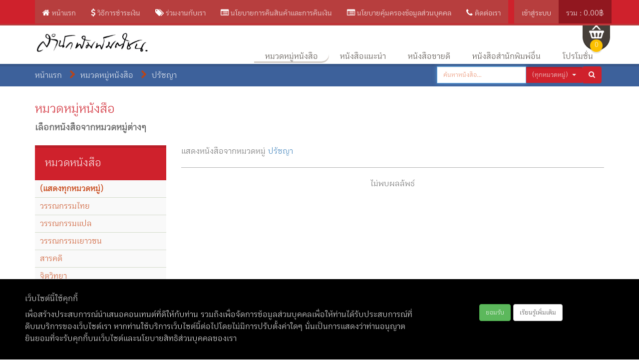

--- FILE ---
content_type: text/html; charset=UTF-8
request_url: https://matichonbook.com/category/index?id=180
body_size: 14835
content:
<!DOCTYPE html>
<html lang="en">
    <head>
        <!-- Meta -->
        <meta charset="utf-8">
        <meta http-equiv="X-UA-Compatible" content="IE=edge" />
        <meta name="viewport" content="width=device-width">
        <meta name="description" content="">
        <link rel="apple-touch-icon" sizes="57x57" href="/images/favicon/apple-icon-57x57.png">
        <link rel="apple-touch-icon" sizes="60x60" href="/images/favicon/apple-icon-60x60.png">
        <link rel="apple-touch-icon" sizes="72x72" href="/images/favicon/apple-icon-72x72.png">
        <link rel="apple-touch-icon" sizes="76x76" href="/images/favicon/apple-icon-76x76.png">
        <link rel="apple-touch-icon" sizes="114x114" href="/images/favicon/apple-icon-114x114.png">
        <link rel="apple-touch-icon" sizes="120x120" href="/images/favicon/apple-icon-120x120.png">
        <link rel="apple-touch-icon" sizes="144x144" href="/images/favicon/apple-icon-144x144.png">
        <link rel="apple-touch-icon" sizes="152x152" href="/images/favicon/apple-icon-152x152.png">
        <link rel="apple-touch-icon" sizes="180x180" href="/images/favicon/apple-icon-180x180.png">
        <link rel="icon" type="image/png" sizes="192x192"  href="/images/favicon/android-icon-192x192.png">
        <link rel="icon" type="image/png" sizes="32x32" href="/images/favicon/favicon-32x32.png">
        <link rel="icon" type="image/png" sizes="96x96" href="/images/favicon/favicon-96x96.png">
        <link rel="icon" type="image/png" sizes="16x16" href="/images/favicon/favicon-16x16.png">
        <link rel="manifest" href="/images/favicon/manifest.json">
        <meta name="msapplication-TileColor" content="#ffffff">
        <meta name="msapplication-TileImage" content="/images/favicon/ms-icon-144x144.png">
        <meta name="theme-color" content="#ffffff">
        <meta name="csrf-param" content="_csrf">
<meta name="csrf-token" content="UHlruiDeha7IGNJEXvzpX4W6YWd6pAUThScDExVUElhjDgnleZfr6ox7ozwByL87zogiVx3iM1T9dGJpOD9TKQ==">
        <title> - MatichonBook.com</title>
        <link href="/assets/59e45994/css/bootstrap.css" rel="stylesheet">
<link href="/assets/e88e5a6/css/activeform.min.css" rel="stylesheet">
<link href="/assets/d27b337b/css/web-font.css" rel="stylesheet">
<link href="/css/main.css" rel="stylesheet">
<link href="/css/bootstrap-select.min.css" rel="stylesheet">
<link href="/css/font-awesome.min.css" rel="stylesheet">
<link href="/css/owl.carousel.css" rel="stylesheet">
<link href="/css/owl.transitions.css" rel="stylesheet">
<link href="/css/animate.min.css" rel="stylesheet">
<link href="/css/jquery-ui.min.css" rel="stylesheet">
<link href="https://fonts.googleapis.com/css?family=Roboto:400,100,100italic,300,300italic,400italic,500italic,500,700,700italic,900,900italic" rel="stylesheet">
<link href="/css/elegant-fonts.css" rel="stylesheet">
<link href="/css/font.css" rel="stylesheet">
<link href="/css/style.css" rel="stylesheet">
<link href="/css/slick.css" rel="stylesheet">
<link href="/css/mobile.css" rel="stylesheet">
<link href="/js/vendor/jquery-confirm-v3.1.1/dist/jquery-confirm.min.css" rel="stylesheet">
<link href="https://vjs.zencdn.net/7.1.0/video-js.css" rel="stylesheet">
<link href="/css/pdpa.css?ver=1.0" rel="stylesheet">
<link href="/css/theme/red.css" rel="stylesheet">
<script>
    (function(w,d,s,l,i){
        w[l]=w[l]||[];
        w[l].push({
            'gtm.start': new Date().getTime(),event:'gtm.js'
        });
        var
            f=d.getElementsByTagName(s)[0],
            j=d.createElement(s),dl=l!='dataLayer'?'&l='+l:'';
            j.async=true;
            j.src='https://www.googletagmanager.com/gtm.js?id='+i+dl;
            f.parentNode.insertBefore(j,f);
    }) (window,document,'script','dataLayer','GTM-MXPC92S');</script>	<!-- Google tag (gtag.js) -->
	<script async src="https://www.googletagmanager.com/gtag/js?id=G-NK3N1Y8Q8S">
	</script>
	<script>
        window.dataLayer = window.dataLayer || [];
        function gtag(){dataLayer.push(arguments);}
        gtag('js', new Date());

        gtag('config', 'G-NK3N1Y8Q8S');
	</script>
    <script async src="https://www.googletagmanager.com/gtag/js?id=AW-16461165974"></script>
    <script>
    window.dataLayer = window.dataLayer || [];
    function gtag(){dataLayer.push(arguments);}
        gtag('js', new Date());

        gtag('config', 'AW-16461165974');
    </script>
    <script>
        gtag('event', 'conversion', {
            'send_to': 'AW-16461165974/bE9bCK3pvpIZEJbrpak9',
            'transaction_id': ''
        });
    </script>
    <!-- Meta Pixel Code -->
    <script>
    !function(f,b,e,v,n,t,s)
        {if(f.fbq)return;n=f.fbq=function(){n.callMethod?
        n.callMethod.apply(n,arguments):n.queue.push(arguments)};
        if(!f._fbq)f._fbq=n;n.push=n;n.loaded=!0;n.version='2.0';
        n.queue=[];t=b.createElement(e);t.async=!0;
        t.src=v;s=b.getElementsByTagName(e)[0];
        s.parentNode.insertBefore(t,s)}(window, document,'script',
        'https://connect.facebook.net/en_US/fbevents.js');
        fbq('init', '242124103321471');
        fbq('track', 'PageView');
    </script>
    <noscript><img height="1" width="1" style="display:none"
    src="https://www.facebook.com/tr?id=242124103321471&ev=PageView&noscript=1"
    /></noscript>
    <!-- End Meta Pixel Code -->

   <script>
!function (w, d, t) {
  w.TiktokAnalyticsObject=t;var ttq=w[t]=w[t]||[];ttq.methods=["page","track","identify","instances","debug","on","off","once","ready","alias","group","enableCookie","disableCookie"],ttq.setAndDefer=function(t,e){t[e]=function(){t.push([e].concat(Array.prototype.slice.call(arguments,0)))}};for(var i=0;i<ttq.methods.length;i++)ttq.setAndDefer(ttq,ttq.methods[i]);ttq.instance=function(t){for(var e=ttq._i[t]||[],n=0;n<ttq.methods.length;n++)ttq.setAndDefer(e,ttq.methods[n]);return e},ttq.load=function(e,n){var i="https://analytics.tiktok.com/i18n/pixel/events.js";ttq._i=ttq._i||{},ttq._i[e]=[],ttq._i[e]._u=i,ttq._t=ttq._t||{},ttq._t[e]=+new Date,ttq._o=ttq._o||{},ttq._o[e]=n||{};var o=document.createElement("script");o.type="text/javascript",o.async=!0,o.src=i+"?sdkid="+e+"&lib="+t;var a=document.getElementsByTagName("script")[0];a.parentNode.insertBefore(o,a)};

  ttq.load('COUSOQJC77U8DR5JQREG');
  ttq.page();
}(window, document, 'ttq');
</script>

<script>
ttq.identify({
 "email": "<hashed_email_address>", // string. The email of the customer if available. It must be hashed with SHA-256 on the client side.
 "phone_number": "<hashed_phone_number>", // string. The phone number of the customer if available. It must be hashed with SHA-256 on the client side.
 "external_id": "<hashed_extenal_id>" // string. Any unique identifier, such as loyalty membership IDs, user IDs, and external cookie IDs.It must be hashed with SHA-256 on the client side.
});

ttq.track('Search', {
 "contents": [
  {
   "content_id": "<content_identifier>", // string. ID of the product. Example: "1077218".
   "content_type": "<content_type>", // string. Either product or product_group.
   "content_name": "<content_name>", // string. The name of the page or product. Example: "shirt".
   "content_category": "<content_category>", // string. The category of the page or product. Example: "apparel".
   "quantity": "<content_quantity>", // number. The number of items. Example: 4.
   "price": "<content_price>" // number. The price of a single item. Example: 25.
  }
 ],
 "value": "<content_value>", // number. Value of the order or items sold. Example: 100.
 "currency": "<content_currency>", // string. The 4217 currency code. Example: "USD".
 "query": "<search_keywords>", // string. The word or phrase used to search. Example: "SAVE10COUPON".
 "status": "<content_status>" // string. The status of an order, item, or service. Example: "submitted".
});

ttq.track('ViewContent', {
 "contents": [
  {
   "content_id": "<content_identifier>", // string. ID of the product. Example: "1077218".
   "content_type": "<content_type>", // string. Either product or product_group.
   "content_name": "<content_name>" // string. The name of the page or product. Example: "shirt".
  }
 ],
 "value": "<content_value>", // number. Value of the order or items sold. Example: 100.
 "currency": "<content_currency>" // string. The 4217 currency code. Example: "USD".
});

ttq.track('Subscribe', {
 "contents": [
  {
   "content_id": "<content_identifier>", // string. ID of the product. Example: "1077218".
   "content_type": "<content_type>", // string. Either product or product_group.
   "content_name": "<content_name>" // string. The name of the page or product. Example: "shirt".
  }
 ],
 "value": "<content_value>", // number. Value of the order or items sold. Example: 100.
 "currency": "<content_currency>" // string. The 4217 currency code. Example: "USD".
});

ttq.track('ClickButton', {
 "contents": [
  {
   "content_id": "<content_identifier>", // string. ID of the product. Example: "1077218".
   "content_type": "<content_type>", // string. Either product or product_group.
   "content_name": "<content_name>" // string. The name of the page or product. Example: "shirt".
  }
 ],
 "value": "<content_value>", // number. Value of the order or items sold. Example: 100.
 "currency": "<content_currency>" // string. The 4217 currency code. Example: "USD".
});

ttq.track('AddPaymentInfo', {
 "contents": [
  {
   "content_id": "<content_identifier>", // string. ID of the product. Example: "1077218".
   "content_type": "<content_type>", // string. Either product or product_group.
   "content_name": "<content_name>" // string. The name of the page or product. Example: "shirt".
  }
 ],
 "value": "<content_value>", // number. Value of the order or items sold. Example: 100.
 "currency": "<content_currency>" // string. The 4217 currency code. Example: "USD".
});

ttq.track('InitiateCheckout', {
 "contents": [
  {
   "content_id": "<content_identifier>", // string. ID of the product. Example: "1077218".
   "content_type": "<content_type>", // string. Either product or product_group.
   "content_name": "<content_name>" // string. The name of the page or product. Example: "shirt".
  }
 ],
 "value": "<content_value>", // number. Value of the order or items sold. Example: 100.
 "currency": "<content_currency>" // string. The 4217 currency code. Example: "USD".
});

ttq.track('AddToCart', {
 "contents": [
  {
   "content_id": "<content_identifier>", // string. ID of the product. Example: "1077218".
   "content_type": "<content_type>", // string. Either product or product_group.
   "content_name": "<content_name>" // string. The name of the page or product. Example: "shirt".
  }
 ],
 "value": "<content_value>", // number. Value of the order or items sold. Example: 100.
 "currency": "<content_currency>" // string. The 4217 currency code. Example: "USD".
});

ttq.track('CompletePayment', {
 "contents": [
  {
   "content_id": "<content_identifier>", // string. ID of the product. Example: "1077218".
   "content_type": "<content_type>", // string. Either product or product_group.
   "content_name": "<content_name>" // string. The name of the page or product. Example: "shirt".
  }
 ],
 "value": "<content_value>", // number. Value of the order or items sold. Example: 100.
 "currency": "<content_currency>" // string. The 4217 currency code. Example: "USD".
});

ttq.track('PlaceAnOrder', {
 "contents": [
  {
   "content_id": "<content_identifier>", // string. ID of the product. Example: "1077218".
   "content_type": "<content_type>", // string. Either product or product_group.
   "content_name": "<content_name>" // string. The name of the page or product. Example: "shirt".
  }
 ],
 "value": "<content_value>", // number. Value of the order or items sold. Example: 100.
 "currency": "<content_currency>" // string. The 4217 currency code. Example: "USD".
});
</script>
    </head>
    <body>
                <iframe src="https://www.googletagmanager.com/ns.html?id=GTM-MXPC92S" height="0" width="0" style="display:none;visibility:hidden;">

        </iframe>
        	<script>
        (function (i, s, o, g, r, a, m) {
            i['GoogleAnalyticsObject'] = r;
            i[r] = i[r] || function () {
                (i[r].q = i[r].q || []).push(arguments)
            };
            i[r].l = 1 * new Date();
            a = s.createElement(o);
            m = s.getElementsByTagName(o)[0];
            a.async = 1;
            a.src = g;
            m.parentNode.insertBefore(a, m)
        })(window, document, 'script', '//www.google-analytics.com/analytics.js', '__gaTracker');

        __gaTracker('create', 'UA-120397534-1', 'demo.sukung.com');
                __gaTracker('send', 'pageview');
        	</script>
<noscript><div class="alert alert-danger">You must enable Javascript on your browser for the site to work optimally and display sections completely.</div></noscript><div class="wrapper">
    <div id="my-cart" class="collapse cart-white">
    <div id="pjax-cart" data-pjax-container="" data-pjax-push-state data-pjax-timeout="1000">    <div class="container">
        <div class="module">
            <div class="module-heading">
                <h4>ตะกร้าสินค้า</h4>
            </div><!-- /.module-heading -->
            <div class="module-body">
                <p>คุณสามารถปรับเปลี่ยนจำนวนสินค้าจากรายการด้านล่างได้</p>
                <div class="order-detail">
                    <table class="table table-cart index-dropdown-table">
                        <thead>
                            <tr>
                                <th class="dark" width="50%">สินค้า</th>
                                <th>ราคา</th>
                                <th class="dark text-center">จำนวน</th>
                                <th>ราคารวม</th>
                                <th class="dark"></th>
                            </tr>
                        </thead><!-- /thead-->

                        <tbody class="index-dropdown-body">
                                                            <tr class="cart-book">
                                    <td colspan="5" class="text-center">
                                        ไม่มีรายการสินค้าที่เลือกไว้
                                    </td>
                                </tr>
                                                    </tbody><!-- /tbody -->

                    </table><!-- /.table -->
                </div><!-- /.order-detail -->

                <div class="row">
                    <div class="col-sm-offset-3 col-sm-3 center-sm">
                        <!--
                        <input type="text" class="form-control discount-name index-dropdown-discount-name" placeholder="กรอกรหัสคูปอง..">
                        -->
                    </div><!-- /.col -->

                    <div class="col-xs-12 col-sm-6 center-sm">
                        <div class="table-responsive">
                            <table class="table table-cart">
                                <tfoot>
                                    <tr>
                                        <td ></td>
                                        <td ></td>
                                    </tr>
                                    <tr>
                                        <td ><i class="icon-chevron fa fa-chevron-right"></i>&nbsp;ราคารวม:</td>
                                        <td >฿ 0.00</td>
                                    </tr>
                                </tfoot><!-- /tfoot -->
                            </table><!-- /.table -->
                        </div><!-- /.table-responsive -->
                    </div> <!-- /.col -->   
                    <div class="col-md-12">
                        <a id="btn-cart-close" class="pull-left btn btn-default btn-lg" href="/category/index" data-pjax="0"><span class="fa fa-arrow-left"></span> กลับไปเลือกสินค้าเพิ่ม</a>                                            </div>    
                </div><!-- /.row -->

            </div><!-- /.module-body -->
        </div><!-- /.module -->
    </div><!-- /.container -->
    </div></div><!-- /#my-cart -->    <header class="header">
    <nav id="w0" class="navbar navbar-top-bar navbar-static-top"><div class="container"><div class="navbar-header"><button type="button" class="navbar-toggle" data-toggle="collapse" data-target="#w0-collapse"><span class="sr-only">Toggle navigation</span>
<span class="icon-bar"></span>
<span class="icon-bar"></span>
<span class="icon-bar"></span></button></div><div id="w0-collapse" class="collapse navbar-collapse">    <ul id="w1" class="navbar-nav navbar-left nav"><li><a href="/" data-pjax="0"><span class="fa fa-home"></span> หน้าแรก</a></li>
<li><a href="/site/term" data-pjax="0"><span class="fa fa-dollar"></span> วิธีการชำระเงิน</a></li>
<li><a href="/content/page?p=%E0%B8%A3%E0%B9%88%E0%B8%A7%E0%B8%A1%E0%B8%87%E0%B8%B2%E0%B8%99%E0%B8%81%E0%B8%B1%E0%B8%9A%E0%B9%80%E0%B8%A3%E0%B8%B2" data-pjax="0"><span class="fa fa-tags"></span> ร่วมงานกับเรา</a></li>
<li><a href="/content/page?p=%E0%B8%99%E0%B9%82%E0%B8%A2%E0%B8%9A%E0%B8%B2%E0%B8%A2%E0%B8%81%E0%B8%B2%E0%B8%A3%E0%B8%84%E0%B8%B7%E0%B8%99%E0%B8%AA%E0%B8%B4%E0%B8%99%E0%B8%84%E0%B9%89%E0%B8%B2%E0%B9%81%E0%B8%A5%E0%B8%B0%E0%B8%81%E0%B8%B2%E0%B8%A3%E0%B8%84%E0%B8%B7%E0%B8%99%E0%B9%80%E0%B8%87%E0%B8%B4%E0%B8%99" data-pjax="0"><span class="fa fa-list-alt"></span> นโยบายการคืนสินค้าและการคืนเงิน</a></li>
<li><a href="/content/page?p=Privacy+Policy" data-pjax="0"><span class="fa fa-list-alt"></span> นโยบายคุ้มครองข้อมูลส่วนบุคคล</a></li>
<li><a href="/site/contact" data-pjax="0"><span class="fa fa-phone"></span> ติดต่อเรา</a></li></ul>    <ul id="w2" class="navbar-nav navbar-right nav"><li><a href="/site/login">เข้าสู่ระบบ</a></li>
<li class="active"><a href="#my-cart" data-toggle="collapse">รวม : 0.00฿</a></li></ul>    </div></div></nav>
    <!-- ============================================================= NAVBAR TOPBAR : END ============================================================= -->    <div class="yamm navbar navbar-default navbar-default-book animate-dropdown" role="navigation">
        <div class="container">
            <!-- ============================================================= NAVBAR PRIMARY ============================================================= -->

            <div id="main-nav" class="header-mast">
                <div class="navbar-header">



                    <button type="button" class="navbar-toggle" data-toggle="collapse" data-target="#KYbook-navbar">
                        <span class="sr-only">Toggle navigation</span>
                        <span class="icon-bar"></span>
                        <span class="icon-bar"></span>
                        <span class="icon-bar"></span>
                    </button>
                    
                    <button id="mobile-cart" type="button" class="navbar-toggle visible-xs">
                        <span class="glyphicon glyphicon-shopping-cart"></span>                        <span class="badge badge-cart-items-count">0</span>
                    </button>
                    <a class="navbar-brand" href="/site/index"><img src="/images/web/micbook-logo-tp.png" alt=""></a>
                </div><!-- /.navbar-header -->
                <div class="collapse navbar-collapse" id="KYbook-navbar">
    <ul class="nav navbar-nav navbar-right">
                    <li class=" visible-xs">
                <a href="/site/login"><span class="glyphicon glyphicon-log-in"></span> เข้าสู่ระบบ</a>            </li>
                <li class="divider visible-xs"></li>
        <li class="dropdown yamm-fw active">
            <a href="/category/index">หมวดหมู่หนังสือ</a>            <ul class="list-unstyled dropdown-menu dropdown-megamenu">
                <li>
                    <div class="yamm-content">
                        <div class="row">
                                                            <div class="col-sm-6">
                                    <ul>
                                        <li class="menu-header" role="presentation">
                                            <strong><a href="/category/index?id=166" data-pjax="0">วรรณกรรมไทย</a></strong>
                                        </li>
                                                                                    <li><a href="/category/index?id=166&amp;item_id=167" data-pjax="0">นวนิยาย</a></li>
                                                                                    <li><a href="/category/index?id=166&amp;item_id=168" data-pjax="0">รวมเรื่องสั้น</a></li>
                                                                                    <li><a href="/category/index?id=166&amp;item_id=169" data-pjax="0">กวีนิพนธ์</a></li>
                                                                                    <li><a href="/category/index?id=166&amp;item_id=170" data-pjax="0">สาระนิยาย</a></li>
                                                                                    <li><a href="/category/index?id=166&amp;item_id=171" data-pjax="0">คลาสสิก</a></li>
                                                                                    <li><a href="/category/index?id=166&amp;item_id=172" data-pjax="0">ความเรียง</a></li>
                                                                            </ul>
                                </div>
                                                            <div class="col-sm-6">
                                    <ul>
                                        <li class="menu-header" role="presentation">
                                            <strong><a href="/category/index?id=173" data-pjax="0">วรรณกรรมแปล</a></strong>
                                        </li>
                                                                                    <li><a href="/category/index?id=173&amp;item_id=174" data-pjax="0">อิงประวัติศาสตร์</a></li>
                                                                                    <li><a href="/category/index?id=173&amp;item_id=175" data-pjax="0">สืบสวนสอบสวน</a></li>
                                                                                    <li><a href="/category/index?id=173&amp;item_id=177" data-pjax="0">ไซไฟ-แฟนตาซี</a></li>
                                                                                    <li><a href="/category/index?id=173&amp;item_id=178" data-pjax="0">รัก-โรมานซ์</a></li>
                                                                                    <li><a href="/category/index?id=173&amp;item_id=179" data-pjax="0">ชิคลิท</a></li>
                                                                                    <li><a href="/category/index?id=173&amp;item_id=180" data-pjax="0">ปรัชญา</a></li>
                                                                                    <li><a href="/category/index?id=173&amp;item_id=181" data-pjax="0">เรื่องสั้น</a></li>
                                                                                    <li><a href="/category/index?id=173&amp;item_id=417" data-pjax="0">ปรัชญนิยาย</a></li>
                                                                                    <li><a href="/category/index?id=173&amp;item_id=436" data-pjax="0">สารคดี</a></li>
                                                                                    <li><a href="/category/index?id=173&amp;item_id=457" data-pjax="0">นวนิยายจีน</a></li>
                                                                                    <li><a href="/category/index?id=173&amp;item_id=479" data-pjax="0">คลาสสิก</a></li>
                                                                                    <li><a href="/category/index?id=173&amp;item_id=538" data-pjax="0">นวนิยาย</a></li>
                                                                            </ul>
                                </div>
                                                            <div class="col-sm-6">
                                    <ul>
                                        <li class="menu-header" role="presentation">
                                            <strong><a href="/category/index?id=184" data-pjax="0">วรรณกรรมเยาวชน</a></strong>
                                        </li>
                                                                                    <li><a href="/category/index?id=184&amp;item_id=185" data-pjax="0">ไทย</a></li>
                                                                                    <li><a href="/category/index?id=184&amp;item_id=186" data-pjax="0">แปล</a></li>
                                                                                    <li><a href="/category/index?id=184&amp;item_id=187" data-pjax="0">การ์ตูน</a></li>
                                                                            </ul>
                                </div>
                                                            <div class="col-sm-6">
                                    <ul>
                                        <li class="menu-header" role="presentation">
                                            <strong><a href="/category/index?id=188" data-pjax="0">สารคดี</a></strong>
                                        </li>
                                                                                    <li><a href="/category/index?id=188&amp;item_id=189" data-pjax="0">ความเรียง</a></li>
                                                                                    <li><a href="/category/index?id=188&amp;item_id=190" data-pjax="0">ท่องเที่ยว</a></li>
                                                                                    <li><a href="/category/index?id=188&amp;item_id=191" data-pjax="0">อาหาร</a></li>
                                                                                    <li><a href="/category/index?id=188&amp;item_id=192" data-pjax="0">สาระบันเทิง</a></li>
                                                                                    <li><a href="/category/index?id=188&amp;item_id=193" data-pjax="0">ดนตรี</a></li>
                                                                                    <li><a href="/category/index?id=188&amp;item_id=194" data-pjax="0">ปรัชญา</a></li>
                                                                                    <li><a href="/category/index?id=188&amp;item_id=195" data-pjax="0">บทความ-วิจารณ์</a></li>
                                                                                    <li><a href="/category/index?id=188&amp;item_id=196" data-pjax="0">ประวัติศาสตร์สงคราม</a></li>
                                                                                    <li><a href="/category/index?id=188&amp;item_id=197" data-pjax="0">บันทึกความทรงจำ</a></li>
                                                                                    <li><a href="/category/index?id=188&amp;item_id=198" data-pjax="0">เด็กและเยาวชน</a></li>
                                                                                    <li><a href="/category/index?id=188&amp;item_id=414" data-pjax="0">เด็กและครอบครัว</a></li>
                                                                                    <li><a href="/category/index?id=188&amp;item_id=445" data-pjax="0">ประวัติศาสตร์</a></li>
                                                                                    <li><a href="/category/index?id=188&amp;item_id=451" data-pjax="0">ชีวประวัติ</a></li>
                                                                                    <li><a href="/category/index?id=188&amp;item_id=495" data-pjax="0">--</a></li>
                                                                            </ul>
                                </div>
                                                            <div class="col-sm-6">
                                    <ul>
                                        <li class="menu-header" role="presentation">
                                            <strong><a href="/category/index?id=199" data-pjax="0">จิตวิทยา</a></strong>
                                        </li>
                                                                                    <li><a href="/category/index?id=199&amp;item_id=390" data-pjax="0">พัฒนาตน</a></li>
                                                                                    <li><a href="/category/index?id=199&amp;item_id=482" data-pjax="0">CJ หนุ่มเมืองจันท์</a></li>
                                                                                    <li><a href="/category/index?id=199&amp;item_id=494" data-pjax="0">--</a></li>
                                                                            </ul>
                                </div>
                                                            <div class="col-sm-6">
                                    <ul>
                                        <li class="menu-header" role="presentation">
                                            <strong><a href="/category/index?id=200" data-pjax="0">สุขภาพ</a></strong>
                                        </li>
                                                                                    <li><a href="/category/index?id=200&amp;item_id=392" data-pjax="0">อาหาร</a></li>
                                                                            </ul>
                                </div>
                                                            <div class="col-sm-6">
                                    <ul>
                                        <li class="menu-header" role="presentation">
                                            <strong><a href="/category/index?id=201" data-pjax="0">ธุรกิจ</a></strong>
                                        </li>
                                                                                    <li><a href="/category/index?id=201&amp;item_id=202" data-pjax="0">การตลาด-ประชาสัมพันธ์</a></li>
                                                                                    <li><a href="/category/index?id=201&amp;item_id=203" data-pjax="0">บริหาร-จัดการ</a></li>
                                                                                    <li><a href="/category/index?id=201&amp;item_id=204" data-pjax="0">เศรษฐกิจสร้างสรรค์</a></li>
                                                                                    <li><a href="/category/index?id=201&amp;item_id=205" data-pjax="0">Social Network</a></li>
                                                                                    <li><a href="/category/index?id=201&amp;item_id=206" data-pjax="0">การตลาด</a></li>
                                                                                    <li><a href="/category/index?id=201&amp;item_id=207" data-pjax="0">How To</a></li>
                                                                            </ul>
                                </div>
                                                            <div class="col-sm-6">
                                    <ul>
                                        <li class="menu-header" role="presentation">
                                            <strong><a href="/category/index?id=208" data-pjax="0">บุคคล</a></strong>
                                        </li>
                                                                                    <li><a href="/category/index?id=208&amp;item_id=209" data-pjax="0">ชีวประวัติ</a></li>
                                                                                    <li><a href="/category/index?id=208&amp;item_id=210" data-pjax="0">บริหาร-จัดการ</a></li>
                                                                                    <li><a href="/category/index?id=208&amp;item_id=427" data-pjax="0">อัตชีวประวัติ</a></li>
                                                                            </ul>
                                </div>
                                                            <div class="col-sm-6">
                                    <ul>
                                        <li class="menu-header" role="presentation">
                                            <strong><a href="/category/index?id=211" data-pjax="0">วิชาการ</a></strong>
                                        </li>
                                                                                    <li><a href="/category/index?id=211&amp;item_id=212" data-pjax="0">รวมบทความ</a></li>
                                                                                    <li><a href="/category/index?id=211&amp;item_id=213" data-pjax="0">ความรู้ทั่วไป</a></li>
                                                                                    <li><a href="/category/index?id=211&amp;item_id=214" data-pjax="0">พจนานุกรม</a></li>
                                                                                    <li><a href="/category/index?id=211&amp;item_id=215" data-pjax="0">สารานุกรม</a></li>
                                                                                    <li><a href="/category/index?id=211&amp;item_id=216" data-pjax="0">ภาษา</a></li>
                                                                                    <li><a href="/category/index?id=211&amp;item_id=217" data-pjax="0">คู่มือ</a></li>
                                                                            </ul>
                                </div>
                                                            <div class="col-sm-6">
                                    <ul>
                                        <li class="menu-header" role="presentation">
                                            <strong><a href="/category/index?id=218" data-pjax="0">ศาสนา/โหราศาสตร์</a></strong>
                                        </li>
                                                                                    <li><a href="/category/index?id=218&amp;item_id=496" data-pjax="0">ศาสนา</a></li>
                                                                                    <li><a href="/category/index?id=218&amp;item_id=497" data-pjax="0">โหราศาสตร์</a></li>
                                                                            </ul>
                                </div>
                                                            <div class="col-sm-6">
                                    <ul>
                                        <li class="menu-header" role="presentation">
                                            <strong><a href="/category/index?id=219" data-pjax="0">Special list</a></strong>
                                        </li>
                                                                                    <li><a href="/category/index?id=219&amp;item_id=499" data-pjax="0">ผลงาน อ.นิธิ เอียวศรีวงศ์</a></li>
                                                                                    <li><a href="/category/index?id=219&amp;item_id=531" data-pjax="0">Double Day 5.5*หมด</a></li>
                                                                                    <li><a href="/category/index?id=219&amp;item_id=539" data-pjax="0">Matichon’s Birthday Sale หนังสือ ลด 40%</a></li>
                                                                                    <li><a href="/category/index?id=219&amp;item_id=540" data-pjax="0"> อ่านต้อนรับ Golden Boy</a></li>
                                                                                    <li><a href="/category/index?id=219&amp;item_id=541" data-pjax="0">Matichon 11.11 ลด 20%</a></li>
                                                                                    <li><a href="/category/index?id=219&amp;item_id=543" data-pjax="0">ReadUp Promotion 15-20% *หมด</a></li>
                                                                                    <li><a href="/category/index?id=219&amp;item_id=544" data-pjax="0">Matichon 11.11 ราคาพิเศษ 19 | 69 | 99 บาท</a></li>
                                                                                    <li><a href="/category/index?id=219&amp;item_id=545" data-pjax="0">โปรลด40%29-30 พ.ค.67</a></li>
                                                                                    <li><a href="/category/index?id=219&amp;item_id=547" data-pjax="0">ประวัติศาสตร์อ่านง่าย</a></li>
                                                                                    <li><a href="/category/index?id=219&amp;item_id=548" data-pjax="0">รวมผลงาน กิตติศักดิ์ คงคา</a></li>
                                                                                    <li><a href="/category/index?id=219&amp;item_id=549" data-pjax="0">เบื้องหลัง อภิวัฒน์สยาม</a></li>
                                                                                    <li><a href="/category/index?id=219&amp;item_id=550" data-pjax="0">100 บาท พลวัตวันชาติ</a></li>
                                                                                    <li><a href="/category/index?id=219&amp;item_id=551" data-pjax="0">20% พลวัตวันชาติ</a></li>
                                                                                    <li><a href="/category/index?id=219&amp;item_id=552" data-pjax="0">30% พลวัตวันชาติ</a></li>
                                                                                    <li><a href="/category/index?id=219&amp;item_id=553" data-pjax="0">106 ปีชาตกาลศักดิชัย บำรุงพงศ์ เจ้าของนามปากกา “เสนีย์ เสาวพงศ์”</a></li>
                                                                                    <li><a href="/category/index?id=219&amp;item_id=554" data-pjax="0">ฉลองราชย์ เฉลิมพระชนมวาร</a></li>
                                                                                    <li><a href="/category/index?id=219&amp;item_id=555" data-pjax="0">หนังสือชุด “กษัตราธิราช”</a></li>
                                                                                    <li><a href="/category/index?id=219&amp;item_id=556" data-pjax="0">ฉลองเหรียญโอลิมปิก ลด30%</a></li>
                                                                                    <li><a href="/category/index?id=219&amp;item_id=557" data-pjax="0">วันชาติจีน 25%</a></li>
                                                                                    <li><a href="/category/index?id=219&amp;item_id=558" data-pjax="0">Matichon Birthday Sale หนังสือใหม่ ลด 20%</a></li>
                                                                                    <li><a href="/category/index?id=219&amp;item_id=559" data-pjax="0">บอสสายต่างๆ</a></li>
                                                                                    <li><a href="/category/index?id=219&amp;item_id=560" data-pjax="0">Set หนังสือ VVIP ประวัติศาสตร์อาหาร</a></li>
                                                                                    <li><a href="/category/index?id=219&amp;item_id=561" data-pjax="0"> Gift Me Books</a></li>
                                                                                    <li><a href="/category/index?id=219&amp;item_id=562" data-pjax="0">เตรียมพร้อมก่อนเลือกตั้ง</a></li>
                                                                                    <li><a href="/category/index?id=219&amp;item_id=563" data-pjax="0">วันปราบดาภิเษก พระเจ้าตาก</a></li>
                                                                                    <li><a href="/category/index?id=219&amp;item_id=564" data-pjax="0">หนังสือใหม่ปี 2567 ลด 20%</a></li>
                                                                                    <li><a href="/category/index?id=219&amp;item_id=565" data-pjax="0">หนังสือลดพิเศษ 48%</a></li>
                                                                                    <li><a href="/category/index?id=219&amp;item_id=566" data-pjax="0">40%</a></li>
                                                                                    <li><a href="/category/index?id=219&amp;item_id=567" data-pjax="0">หนังสือจีน</a></li>
                                                                                    <li><a href="/category/index?id=219&amp;item_id=568" data-pjax="0"> ETax</a></li>
                                                                                    <li><a href="/category/index?id=219&amp;item_id=569" data-pjax="0">Accidentally Set A</a></li>
                                                                                    <li><a href="/category/index?id=219&amp;item_id=570" data-pjax="0">Accidentally Set B</a></li>
                                                                                    <li><a href="/category/index?id=219&amp;item_id=572" data-pjax="0">เทศกาลหนังสือประวัติศาสตร์</a></li>
                                                                                    <li><a href="/category/index?id=219&amp;item_id=573" data-pjax="0">SET หนังสือสุดคุ้ม</a></li>
                                                                                    <li><a href="/category/index?id=219&amp;item_id=574" data-pjax="0">เอาใจสายมู</a></li>
                                                                                    <li><a href="/category/index?id=219&amp;item_id=575" data-pjax="0">อ่านเกมการเมือง</a></li>
                                                                                    <li><a href="/category/index?id=219&amp;item_id=576" data-pjax="0">Matichon 9.9</a></li>
                                                                                    <li><a href="/category/index?id=219&amp;item_id=577" data-pjax="0">Pre-order ค้าขายด้วยใจ และเซ็ตคู่</a></li>
                                                                                    <li><a href="/category/index?id=219&amp;item_id=578" data-pjax="0">NEW RE-LEASE</a></li>
                                                                                    <li><a href="/category/index?id=219&amp;item_id=579" data-pjax="0">The Future of Thailand อนาคตประเทศไทย</a></li>
                                                                                    <li><a href="/category/index?id=219&amp;item_id=580" data-pjax="0">Halloween</a></li>
                                                                                    <li><a href="/category/index?id=219&amp;item_id=581" data-pjax="0">หนังสือใหม่</a></li>
                                                                                    <li><a href="/category/index?id=219&amp;item_id=582" data-pjax="0">100 ปี สวรรคต ร.6</a></li>
                                                                                    <li><a href="/category/index?id=219&amp;item_id=583" data-pjax="0">เฉลิมฉลองความสำเร็จสุดยอดนักเขียน</a></li>
                                                                                    <li><a href="/category/index?id=219&amp;item_id=584" data-pjax="0">ถกทวนถาม การเมืองไทย</a></li>
                                                                                    <li><a href="/category/index?id=219&amp;item_id=585" data-pjax="0">&quot;Book For Gift&quot; เพราะหนังสือ คือความสุข *สินค้าหมด*</a></li>
                                                                            </ul>
                                </div>
                                                            <div class="col-sm-6">
                                    <ul>
                                        <li class="menu-header" role="presentation">
                                            <strong><a href="/category/index?id=220" data-pjax="0">อาชีพ</a></strong>
                                        </li>
                                                                                    <li><a href="/category/index?id=220&amp;item_id=221" data-pjax="0">อาหาร</a></li>
                                                                                    <li><a href="/category/index?id=220&amp;item_id=222" data-pjax="0">เกษตร</a></li>
                                                                                    <li><a href="/category/index?id=220&amp;item_id=223" data-pjax="0">สัตว์เลี้ยง</a></li>
                                                                                    <li><a href="/category/index?id=220&amp;item_id=224" data-pjax="0">ปศุสัตว์</a></li>
                                                                                    <li><a href="/category/index?id=220&amp;item_id=487" data-pjax="0">CJ โซนกรุงเทพฯ และจังหวัดใกล้เคียง</a></li>
                                                                                    <li><a href="/category/index?id=220&amp;item_id=488" data-pjax="0">CJ โซนภาคกลาง</a></li>
                                                                                    <li><a href="/category/index?id=220&amp;item_id=489" data-pjax="0">CJ โซนภาคตะวันตก</a></li>
                                                                                    <li><a href="/category/index?id=220&amp;item_id=490" data-pjax="0">CJ โซนภาคตะวันออก</a></li>
                                                                                    <li><a href="/category/index?id=220&amp;item_id=491" data-pjax="0">CJ โซนภาคอีสาน</a></li>
                                                                            </ul>
                                </div>
                                                            <div class="col-sm-6">
                                    <ul>
                                        <li class="menu-header" role="presentation">
                                            <strong><a href="/category/index?id=225" data-pjax="0">ศิลปวัฒนธรรม</a></strong>
                                        </li>
                                                                                    <li><a href="/category/index?id=225&amp;item_id=226" data-pjax="0">ประวัติศาสตร์</a></li>
                                                                                    <li><a href="/category/index?id=225&amp;item_id=227" data-pjax="0">บุคคลสำคัญ</a></li>
                                                                                    <li><a href="/category/index?id=225&amp;item_id=228" data-pjax="0">วัฒนธรรม-ประเพณี</a></li>
                                                                                    <li><a href="/category/index?id=225&amp;item_id=229" data-pjax="0">ภาษา-วรรณกรรม</a></li>
                                                                                    <li><a href="/category/index?id=225&amp;item_id=230" data-pjax="0">มานุษยวิทยา</a></li>
                                                                                    <li><a href="/category/index?id=225&amp;item_id=231" data-pjax="0">ประวัติศาสตร์ศิลปะ</a></li>
                                                                            </ul>
                                </div>
                                                            <div class="col-sm-6">
                                    <ul>
                                        <li class="menu-header" role="presentation">
                                            <strong><a href="/category/index?id=232" data-pjax="0">การเมือง</a></strong>
                                        </li>
                                                                                    <li><a href="/category/index?id=232&amp;item_id=492" data-pjax="0">--</a></li>
                                                                                    <li><a href="/category/index?id=232&amp;item_id=493" data-pjax="0">--</a></li>
                                                                            </ul>
                                </div>
                                                            <div class="col-sm-6">
                                    <ul>
                                        <li class="menu-header" role="presentation">
                                            <strong><a href="/category/index?id=233" data-pjax="0">วิทยาศาสตร์/สิ่งแวดล้อม</a></strong>
                                        </li>
                                                                            </ul>
                                </div>
                                                            <div class="col-sm-6">
                                    <ul>
                                        <li class="menu-header" role="presentation">
                                            <strong><a href="/category/index?id=234" data-pjax="0">เศรษฐศาสตร์</a></strong>
                                        </li>
                                                                            </ul>
                                </div>
                                                            <div class="col-sm-6">
                                    <ul>
                                        <li class="menu-header" role="presentation">
                                            <strong><a href="/category/index?id=235" data-pjax="0">ประวัติศาสตร์</a></strong>
                                        </li>
                                                                                    <li><a href="/category/index?id=235&amp;item_id=236" data-pjax="0">บุคคล</a></li>
                                                                                    <li><a href="/category/index?id=235&amp;item_id=409" data-pjax="0">เด็กและเยาวชน</a></li>
                                                                            </ul>
                                </div>
                                                            <div class="col-sm-6">
                                    <ul>
                                        <li class="menu-header" role="presentation">
                                            <strong><a href="/category/index?id=237" data-pjax="0">เพื่อนสำนักพิมพ์</a></strong>
                                        </li>
                                                                                    <li><a href="/category/index?id=237&amp;item_id=498" data-pjax="0">broccoli</a></li>
                                                                                    <li><a href="/category/index?id=237&amp;item_id=500" data-pjax="0">ยิปซี</a></li>
                                                                                    <li><a href="/category/index?id=237&amp;item_id=501" data-pjax="0">Library House</a></li>
                                                                                    <li><a href="/category/index?id=237&amp;item_id=502" data-pjax="0">BANLUEBOOKS</a></li>
                                                                                    <li><a href="/category/index?id=237&amp;item_id=503" data-pjax="0">กำมะหยี่</a></li>
                                                                                    <li><a href="/category/index?id=237&amp;item_id=504" data-pjax="0">เอิร์นเนส พับลิชชิ่ง</a></li>
                                                                                    <li><a href="/category/index?id=237&amp;item_id=505" data-pjax="0">เม่นวรรณกรรม</a></li>
                                                                                    <li><a href="/category/index?id=237&amp;item_id=506" data-pjax="0">เป็ดเต่าควาย</a></li>
                                                                                    <li><a href="/category/index?id=237&amp;item_id=507" data-pjax="0">ริเวอร์บุ๊คส์</a></li>
                                                                                    <li><a href="/category/index?id=237&amp;item_id=508" data-pjax="0">มูลนิธิโครงการตำราฯ</a></li>
                                                                                    <li><a href="/category/index?id=237&amp;item_id=509" data-pjax="0">บทจร</a></li>
                                                                                    <li><a href="/category/index?id=237&amp;item_id=510" data-pjax="0">iTuibooks</a></li>
                                                                                    <li><a href="/category/index?id=237&amp;item_id=511" data-pjax="0">สมมติ</a></li>
                                                                                    <li><a href="/category/index?id=237&amp;item_id=512" data-pjax="0">Bookscape</a></li>
                                                                                    <li><a href="/category/index?id=237&amp;item_id=513" data-pjax="0">KOOB</a></li>
                                                                                    <li><a href="/category/index?id=237&amp;item_id=516" data-pjax="0">Biblio/Bibli/Be(ing)/Beat</a></li>
                                                                                    <li><a href="/category/index?id=237&amp;item_id=517" data-pjax="0">วรรข</a></li>
                                                                                    <li><a href="/category/index?id=237&amp;item_id=518" data-pjax="0">ซิลค์เวอร์ม</a></li>
                                                                                    <li><a href="/category/index?id=237&amp;item_id=519" data-pjax="0">Merry-Go-Round Publishing</a></li>
                                                                                    <li><a href="/category/index?id=237&amp;item_id=520" data-pjax="0">ฟ้าเดียวกัน</a></li>
                                                                                    <li><a href="/category/index?id=237&amp;item_id=521" data-pjax="0">Sandwich Publishing</a></li>
                                                                                    <li><a href="/category/index?id=237&amp;item_id=522" data-pjax="0">ฮัมมิ่งบุ๊คส์-Hummingbooks</a></li>
                                                                                    <li><a href="/category/index?id=237&amp;item_id=523" data-pjax="0">Words Wonder </a></li>
                                                                                    <li><a href="/category/index?id=237&amp;item_id=525" data-pjax="0">chatchapolbook</a></li>
                                                                                    <li><a href="/category/index?id=237&amp;item_id=526" data-pjax="0">sundogs</a></li>
                                                                                    <li><a href="/category/index?id=237&amp;item_id=527" data-pjax="0">วัดราชบพิธ</a></li>
                                                                                    <li><a href="/category/index?id=237&amp;item_id=528" data-pjax="0">ไต้ฝุ่น</a></li>
                                                                                    <li><a href="/category/index?id=237&amp;item_id=529" data-pjax="0">มูลนิธิสมเด็จพระเทพรัตนราชสุดา</a></li>
                                                                                    <li><a href="/category/index?id=237&amp;item_id=530" data-pjax="0">รวมเพื่อนสำนักพิมพ์</a></li>
                                                                                    <li><a href="/category/index?id=237&amp;item_id=533" data-pjax="0">SALT/ซอลท์ พับลิชชิ่ง</a></li>
                                                                                    <li><a href="/category/index?id=237&amp;item_id=534" data-pjax="0">บิงโก</a></li>
                                                                                    <li><a href="/category/index?id=237&amp;item_id=535" data-pjax="0">ซอย สควอด</a></li>
                                                                                    <li><a href="/category/index?id=237&amp;item_id=536" data-pjax="0">SandClock Books/นาฬิกาทราย</a></li>
                                                                                    <li><a href="/category/index?id=237&amp;item_id=537" data-pjax="0">THE STANDARD</a></li>
                                                                                    <li><a href="/category/index?id=237&amp;item_id=542" data-pjax="0">พื้นภูมิเพชร</a></li>
                                                                                    <li><a href="/category/index?id=237&amp;item_id=546" data-pjax="0">พลิกมุมคิด</a></li>
                                                                                    <li><a href="/category/index?id=237&amp;item_id=571" data-pjax="0">13357 Publishing</a></li>
                                                                            </ul>
                                </div>
                                                            <div class="col-sm-6">
                                    <ul>
                                        <li class="menu-header" role="presentation">
                                            <strong><a href="/category/index?id=478" data-pjax="0">นิตยสารในเครือมติชน</a></strong>
                                        </li>
                                                                                    <li><a href="/category/index?id=478&amp;item_id=480" data-pjax="0">สมัครสมาชิกรายปี</a></li>
                                                                                    <li><a href="/category/index?id=478&amp;item_id=481" data-pjax="0">นิตยสารศิลปวัฒนธรรม (รายเดือน)</a></li>
                                                                                    <li><a href="/category/index?id=478&amp;item_id=483" data-pjax="0">มติชนสุดสัปดาห์</a></li>
                                                                                    <li><a href="/category/index?id=478&amp;item_id=484" data-pjax="0">สมัครสมาชิก ศิลปวัฒนธรรม</a></li>
                                                                                    <li><a href="/category/index?id=478&amp;item_id=485" data-pjax="0">สมัครสมาชิก มติชนสุดสัปดาห์</a></li>
                                                                                    <li><a href="/category/index?id=478&amp;item_id=486" data-pjax="0">สมัครสมาชิก ประชาชาติธุรกิจ</a></li>
                                                                                    <li><a href="/category/index?id=478&amp;item_id=514" data-pjax="0">เทคโนโลยีชาวบ้าน</a></li>
                                                                                    <li><a href="/category/index?id=478&amp;item_id=515" data-pjax="0">---</a></li>
                                                                                    <li><a href="/category/index?id=478&amp;item_id=524" data-pjax="0">---</a></li>
                                                                                    <li><a href="/category/index?id=478&amp;item_id=532" data-pjax="0">---</a></li>
                                                                            </ul>
                                </div>
                                                        <div class="clearfix visible-xs"></div>
                        </div><!-- /.row -->
                    </div><!-- /.yamm-content -->
                </li>
            </ul><!-- /.dropdown-menu -->
        </li>
        <li class="">
            <a href="/recommended/index">หนังสือแนะนำ</a>        </li>
        <li class="">
            <a href="/bestseller/index">หนังสือขายดี</a>        </li> 
        <li class=" hidden-sm">
            <a href="/other-publisher/index">หนังสือสำนักพิมพ์อื่น</a>        </li> 
        <li class=" hidden-sm">
            <a href="/promotion/index">โปรโมชั่น</a>        </li> 
        <li class=" visible-xs-block">
            <a href="/site/term">วิธีการชำระเงิน</a>        </li>
                    <li class=" visible-xs-block">
                <a href="/content/page?p=%E0%B8%A3%E0%B9%88%E0%B8%A7%E0%B8%A1%E0%B8%87%E0%B8%B2%E0%B8%99%E0%B8%81%E0%B8%B1%E0%B8%9A%E0%B9%80%E0%B8%A3%E0%B8%B2">ร่วมงานกับเรา</a>            </li>
                    <li class=" visible-xs-block">
                <a href="/content/page?p=%E0%B8%99%E0%B9%82%E0%B8%A2%E0%B8%9A%E0%B8%B2%E0%B8%A2%E0%B8%81%E0%B8%B2%E0%B8%A3%E0%B8%84%E0%B8%B7%E0%B8%99%E0%B8%AA%E0%B8%B4%E0%B8%99%E0%B8%84%E0%B9%89%E0%B8%B2%E0%B9%81%E0%B8%A5%E0%B8%B0%E0%B8%81%E0%B8%B2%E0%B8%A3%E0%B8%84%E0%B8%B7%E0%B8%99%E0%B9%80%E0%B8%87%E0%B8%B4%E0%B8%99">นโยบายการคืนสินค้าและการคืนเงิน</a>            </li>
                    <li class=" visible-xs-block">
                <a href="/content/page?p=Privacy+Policy">นโยบายคุ้มครองข้อมูลส่วนบุคคล</a>            </li>
                <li class=" visible-xs-block">
            <a href="/site/contact">ติดต่อเรา</a>        </li>       
    </ul><!-- /.nav -->
</div><!-- /.collapse -->
                <a href="#my-cart" class="navbar-btn btn btn-cart" data-toggle="collapse">
                    <img src="/images/shopping-cart.png" alt="">                    <span class="badge-cart-items-count">0</span>
                </a>
            </div><!-- /.header-mast -->
            <!-- ============================================================= NAVBAR PRIMARY : END ============================================================= -->           
        </div><!-- /.container -->
    </div><!-- /.yamm -->

</header><!-- /.header -->    <div class="content">
        <div class="content">
    <div class="breadcrumb-container"><div class="container"><ul class="breadcrumb pull-left"><li><a href="/">หน้าแรก</a></li>
<li class="active"><a href="/category/index">หมวดหมู่หนังสือ</a></li>
<li class="active"><a href="/category/index?id=180">ปรัชญา</a></li></ul><form id="nav-search-frm" class="pull-right search-bar-frm form-inline" action="/category/index" method="get" style="margin:5px;"><input type="text" class="form-control search-bar-input" name="text" placeholder="ค้นหาหนังสือ..." autofocus onclick="$(this).select()"><div class="input-group"><select class="selectpicker" name="id">
<option value="">(ทุกหมวดหมู่)</option>
<option value="166">วรรณกรรมไทย</option>
<option value="173">วรรณกรรมแปล</option>
<option value="184">วรรณกรรมเยาวชน</option>
<option value="188">สารคดี</option>
<option value="199">จิตวิทยา</option>
<option value="200">สุขภาพ</option>
<option value="201">ธุรกิจ</option>
<option value="208">บุคคล</option>
<option value="211">วิชาการ</option>
<option value="218">ศาสนา/โหราศาสตร์</option>
<option value="219">Special list</option>
<option value="220">อาชีพ</option>
<option value="225">ศิลปวัฒนธรรม</option>
<option value="232">การเมือง</option>
<option value="233">วิทยาศาสตร์/สิ่งแวดล้อม</option>
<option value="234">เศรษฐศาสตร์</option>
<option value="235">ประวัติศาสตร์</option>
<option value="237">เพื่อนสำนักพิมพ์</option>
<option value="478">นิตยสารในเครือมติชน</option>
</select><button type="submit" class="btn btn-primary search-button"><span class="icon fa fa-search"></span></button></div></form></div></div></li></ul></div></div>    <div class="category page">
        <div class="container">
            <div class="page-header category-page-header"><h2 class="page-title">หมวดหมู่หนังสือ</h2><p class="page-subtitle">เลือกหนังสือจากหมวดหมู่ต่างๆ</p></div><div class="page-body">
            <div class="row">
                <!-- ========================================= CONTENT ========================================= -->
                <div class="col-sm-9 col-sm-push-3">
                    แสดงหนังสือจากหมวดหมู่ <span class="text-primary">ปรัชญา</span>                                         <hr/>
                    <div class="tab-content">
                        <div class="tab-pane active  wow fadeInUp" id="grid" role="tabpanel">
                            <div class="category-books books grid-view">
                                <div class="row">
                                    <div id="p0" data-pjax-container="" data-pjax-push-state data-pjax-timeout="1000">                                    <div id="book-grid" class="list-view"><div class="empty">ไม่พบผลลัพธ์</div></div>                                    </div>                                </div>
                            </div><!-- /.category-books -->
                        </div><!-- /.tab-pane -->


                    </div><!-- /.tab-content -->
                </div><!-- /.col -->

                <!-- ========================================= CONTENT :END ========================================= -->

                <!-- ========================================= SIDEBAR ========================================= -->
                <div class="col-sm-3 col-sm-pull-9">
                    <aside class="sidebar">
                        <!-- ========================================= BOOK CATEGORY ========================================= -->
                        <section class="module">
                            <header class="module-header">
                                <h4 class="module-book-category-title">หมวดหนังสือ</h4>
                            </header><!-- /.module-header -->

                            <div class="module-body category-module-body">
                                <ul class="list-unstyled category-list">
                                    <li class="sub-category-list ">
                                        <a class="text-bold" href="/category/index">(แสดงทุกหมวดหมู่)</a>                                    </li>
                                                                            <li class="sub-category-list dropdown ">
                                            <a href="/category/index?id=166">วรรณกรรมไทย</a>                                                                                            <ul class="list-unstyled dropdown-menu dropdown-menu-right">
                                                                                                            <li><a class="dropdown-item" href="/category/index?id=167">นวนิยาย</a></li>
                                                                                                            <li><a class="dropdown-item" href="/category/index?id=168">รวมเรื่องสั้น</a></li>
                                                                                                            <li><a class="dropdown-item" href="/category/index?id=169">กวีนิพนธ์</a></li>
                                                                                                            <li><a class="dropdown-item" href="/category/index?id=170">สาระนิยาย</a></li>
                                                                                                            <li><a class="dropdown-item" href="/category/index?id=171">คลาสสิก</a></li>
                                                                                                            <li><a class="dropdown-item" href="/category/index?id=172">ความเรียง</a></li>
                                                                                                    </ul>
                                                                                    </li>
                                                                            <li class="sub-category-list dropdown ">
                                            <a href="/category/index?id=173">วรรณกรรมแปล</a>                                                                                            <ul class="list-unstyled dropdown-menu dropdown-menu-right">
                                                                                                            <li><a class="dropdown-item" href="/category/index?id=174">อิงประวัติศาสตร์</a></li>
                                                                                                            <li><a class="dropdown-item" href="/category/index?id=175">สืบสวนสอบสวน</a></li>
                                                                                                            <li><a class="dropdown-item" href="/category/index?id=177">ไซไฟ-แฟนตาซี</a></li>
                                                                                                            <li><a class="dropdown-item" href="/category/index?id=178">รัก-โรมานซ์</a></li>
                                                                                                            <li><a class="dropdown-item" href="/category/index?id=179">ชิคลิท</a></li>
                                                                                                            <li><a class="dropdown-item" href="/category/index?id=180">ปรัชญา</a></li>
                                                                                                            <li><a class="dropdown-item" href="/category/index?id=181">เรื่องสั้น</a></li>
                                                                                                            <li><a class="dropdown-item" href="/category/index?id=417">ปรัชญนิยาย</a></li>
                                                                                                            <li><a class="dropdown-item" href="/category/index?id=436">สารคดี</a></li>
                                                                                                            <li><a class="dropdown-item" href="/category/index?id=457">นวนิยายจีน</a></li>
                                                                                                            <li><a class="dropdown-item" href="/category/index?id=479">คลาสสิก</a></li>
                                                                                                            <li><a class="dropdown-item" href="/category/index?id=538">นวนิยาย</a></li>
                                                                                                    </ul>
                                                                                    </li>
                                                                            <li class="sub-category-list dropdown ">
                                            <a href="/category/index?id=184">วรรณกรรมเยาวชน</a>                                                                                            <ul class="list-unstyled dropdown-menu dropdown-menu-right">
                                                                                                            <li><a class="dropdown-item" href="/category/index?id=185">ไทย</a></li>
                                                                                                            <li><a class="dropdown-item" href="/category/index?id=186">แปล</a></li>
                                                                                                            <li><a class="dropdown-item" href="/category/index?id=187">การ์ตูน</a></li>
                                                                                                    </ul>
                                                                                    </li>
                                                                            <li class="sub-category-list dropdown ">
                                            <a href="/category/index?id=188">สารคดี</a>                                                                                            <ul class="list-unstyled dropdown-menu dropdown-menu-right">
                                                                                                            <li><a class="dropdown-item" href="/category/index?id=189">ความเรียง</a></li>
                                                                                                            <li><a class="dropdown-item" href="/category/index?id=190">ท่องเที่ยว</a></li>
                                                                                                            <li><a class="dropdown-item" href="/category/index?id=191">อาหาร</a></li>
                                                                                                            <li><a class="dropdown-item" href="/category/index?id=192">สาระบันเทิง</a></li>
                                                                                                            <li><a class="dropdown-item" href="/category/index?id=193">ดนตรี</a></li>
                                                                                                            <li><a class="dropdown-item" href="/category/index?id=194">ปรัชญา</a></li>
                                                                                                            <li><a class="dropdown-item" href="/category/index?id=195">บทความ-วิจารณ์</a></li>
                                                                                                            <li><a class="dropdown-item" href="/category/index?id=196">ประวัติศาสตร์สงคราม</a></li>
                                                                                                            <li><a class="dropdown-item" href="/category/index?id=197">บันทึกความทรงจำ</a></li>
                                                                                                            <li><a class="dropdown-item" href="/category/index?id=198">เด็กและเยาวชน</a></li>
                                                                                                            <li><a class="dropdown-item" href="/category/index?id=414">เด็กและครอบครัว</a></li>
                                                                                                            <li><a class="dropdown-item" href="/category/index?id=445">ประวัติศาสตร์</a></li>
                                                                                                            <li><a class="dropdown-item" href="/category/index?id=451">ชีวประวัติ</a></li>
                                                                                                            <li><a class="dropdown-item" href="/category/index?id=495">--</a></li>
                                                                                                    </ul>
                                                                                    </li>
                                                                            <li class="sub-category-list dropdown ">
                                            <a href="/category/index?id=199">จิตวิทยา</a>                                                                                            <ul class="list-unstyled dropdown-menu dropdown-menu-right">
                                                                                                            <li><a class="dropdown-item" href="/category/index?id=390">พัฒนาตน</a></li>
                                                                                                            <li><a class="dropdown-item" href="/category/index?id=482">CJ หนุ่มเมืองจันท์</a></li>
                                                                                                            <li><a class="dropdown-item" href="/category/index?id=494">--</a></li>
                                                                                                    </ul>
                                                                                    </li>
                                                                            <li class="sub-category-list dropdown ">
                                            <a href="/category/index?id=200">สุขภาพ</a>                                                                                            <ul class="list-unstyled dropdown-menu dropdown-menu-right">
                                                                                                            <li><a class="dropdown-item" href="/category/index?id=392">อาหาร</a></li>
                                                                                                    </ul>
                                                                                    </li>
                                                                            <li class="sub-category-list dropdown ">
                                            <a href="/category/index?id=201">ธุรกิจ</a>                                                                                            <ul class="list-unstyled dropdown-menu dropdown-menu-right">
                                                                                                            <li><a class="dropdown-item" href="/category/index?id=202">การตลาด-ประชาสัมพันธ์</a></li>
                                                                                                            <li><a class="dropdown-item" href="/category/index?id=203">บริหาร-จัดการ</a></li>
                                                                                                            <li><a class="dropdown-item" href="/category/index?id=204">เศรษฐกิจสร้างสรรค์</a></li>
                                                                                                            <li><a class="dropdown-item" href="/category/index?id=205">Social Network</a></li>
                                                                                                            <li><a class="dropdown-item" href="/category/index?id=206">การตลาด</a></li>
                                                                                                            <li><a class="dropdown-item" href="/category/index?id=207">How To</a></li>
                                                                                                    </ul>
                                                                                    </li>
                                                                            <li class="sub-category-list dropdown ">
                                            <a href="/category/index?id=208">บุคคล</a>                                                                                            <ul class="list-unstyled dropdown-menu dropdown-menu-right">
                                                                                                            <li><a class="dropdown-item" href="/category/index?id=209">ชีวประวัติ</a></li>
                                                                                                            <li><a class="dropdown-item" href="/category/index?id=210">บริหาร-จัดการ</a></li>
                                                                                                            <li><a class="dropdown-item" href="/category/index?id=427">อัตชีวประวัติ</a></li>
                                                                                                    </ul>
                                                                                    </li>
                                                                            <li class="sub-category-list dropdown ">
                                            <a href="/category/index?id=211">วิชาการ</a>                                                                                            <ul class="list-unstyled dropdown-menu dropdown-menu-right">
                                                                                                            <li><a class="dropdown-item" href="/category/index?id=212">รวมบทความ</a></li>
                                                                                                            <li><a class="dropdown-item" href="/category/index?id=213">ความรู้ทั่วไป</a></li>
                                                                                                            <li><a class="dropdown-item" href="/category/index?id=214">พจนานุกรม</a></li>
                                                                                                            <li><a class="dropdown-item" href="/category/index?id=215">สารานุกรม</a></li>
                                                                                                            <li><a class="dropdown-item" href="/category/index?id=216">ภาษา</a></li>
                                                                                                            <li><a class="dropdown-item" href="/category/index?id=217">คู่มือ</a></li>
                                                                                                    </ul>
                                                                                    </li>
                                                                            <li class="sub-category-list dropdown ">
                                            <a href="/category/index?id=218">ศาสนา/โหราศาสตร์</a>                                                                                            <ul class="list-unstyled dropdown-menu dropdown-menu-right">
                                                                                                            <li><a class="dropdown-item" href="/category/index?id=496">ศาสนา</a></li>
                                                                                                            <li><a class="dropdown-item" href="/category/index?id=497">โหราศาสตร์</a></li>
                                                                                                    </ul>
                                                                                    </li>
                                                                            <li class="sub-category-list dropdown ">
                                            <a href="/category/index?id=219">Special list</a>                                                                                            <ul class="list-unstyled dropdown-menu dropdown-menu-right">
                                                                                                            <li><a class="dropdown-item" href="/category/index?id=499">ผลงาน อ.นิธิ เอียวศรีวงศ์</a></li>
                                                                                                            <li><a class="dropdown-item" href="/category/index?id=531">Double Day 5.5*หมด</a></li>
                                                                                                            <li><a class="dropdown-item" href="/category/index?id=539">Matichon’s Birthday Sale หนังสือ ลด 40%</a></li>
                                                                                                            <li><a class="dropdown-item" href="/category/index?id=540"> อ่านต้อนรับ Golden Boy</a></li>
                                                                                                            <li><a class="dropdown-item" href="/category/index?id=541">Matichon 11.11 ลด 20%</a></li>
                                                                                                            <li><a class="dropdown-item" href="/category/index?id=543">ReadUp Promotion 15-20% *หมด</a></li>
                                                                                                            <li><a class="dropdown-item" href="/category/index?id=544">Matichon 11.11 ราคาพิเศษ 19 | 69 | 99 บาท</a></li>
                                                                                                            <li><a class="dropdown-item" href="/category/index?id=545">โปรลด40%29-30 พ.ค.67</a></li>
                                                                                                            <li><a class="dropdown-item" href="/category/index?id=547">ประวัติศาสตร์อ่านง่าย</a></li>
                                                                                                            <li><a class="dropdown-item" href="/category/index?id=548">รวมผลงาน กิตติศักดิ์ คงคา</a></li>
                                                                                                            <li><a class="dropdown-item" href="/category/index?id=549">เบื้องหลัง อภิวัฒน์สยาม</a></li>
                                                                                                            <li><a class="dropdown-item" href="/category/index?id=550">100 บาท พลวัตวันชาติ</a></li>
                                                                                                            <li><a class="dropdown-item" href="/category/index?id=551">20% พลวัตวันชาติ</a></li>
                                                                                                            <li><a class="dropdown-item" href="/category/index?id=552">30% พลวัตวันชาติ</a></li>
                                                                                                            <li><a class="dropdown-item" href="/category/index?id=553">106 ปีชาตกาลศักดิชัย บำรุงพงศ์ เจ้าของนามปากกา “เสนีย์ เสาวพงศ์”</a></li>
                                                                                                            <li><a class="dropdown-item" href="/category/index?id=554">ฉลองราชย์ เฉลิมพระชนมวาร</a></li>
                                                                                                            <li><a class="dropdown-item" href="/category/index?id=555">หนังสือชุด “กษัตราธิราช”</a></li>
                                                                                                            <li><a class="dropdown-item" href="/category/index?id=556">ฉลองเหรียญโอลิมปิก ลด30%</a></li>
                                                                                                            <li><a class="dropdown-item" href="/category/index?id=557">วันชาติจีน 25%</a></li>
                                                                                                            <li><a class="dropdown-item" href="/category/index?id=558">Matichon Birthday Sale หนังสือใหม่ ลด 20%</a></li>
                                                                                                            <li><a class="dropdown-item" href="/category/index?id=559">บอสสายต่างๆ</a></li>
                                                                                                            <li><a class="dropdown-item" href="/category/index?id=560">Set หนังสือ VVIP ประวัติศาสตร์อาหาร</a></li>
                                                                                                            <li><a class="dropdown-item" href="/category/index?id=561"> Gift Me Books</a></li>
                                                                                                            <li><a class="dropdown-item" href="/category/index?id=562">เตรียมพร้อมก่อนเลือกตั้ง</a></li>
                                                                                                            <li><a class="dropdown-item" href="/category/index?id=563">วันปราบดาภิเษก พระเจ้าตาก</a></li>
                                                                                                            <li><a class="dropdown-item" href="/category/index?id=564">หนังสือใหม่ปี 2567 ลด 20%</a></li>
                                                                                                            <li><a class="dropdown-item" href="/category/index?id=565">หนังสือลดพิเศษ 48%</a></li>
                                                                                                            <li><a class="dropdown-item" href="/category/index?id=566">40%</a></li>
                                                                                                            <li><a class="dropdown-item" href="/category/index?id=567">หนังสือจีน</a></li>
                                                                                                            <li><a class="dropdown-item" href="/category/index?id=568"> ETax</a></li>
                                                                                                            <li><a class="dropdown-item" href="/category/index?id=569">Accidentally Set A</a></li>
                                                                                                            <li><a class="dropdown-item" href="/category/index?id=570">Accidentally Set B</a></li>
                                                                                                            <li><a class="dropdown-item" href="/category/index?id=572">เทศกาลหนังสือประวัติศาสตร์</a></li>
                                                                                                            <li><a class="dropdown-item" href="/category/index?id=573">SET หนังสือสุดคุ้ม</a></li>
                                                                                                            <li><a class="dropdown-item" href="/category/index?id=574">เอาใจสายมู</a></li>
                                                                                                            <li><a class="dropdown-item" href="/category/index?id=575">อ่านเกมการเมือง</a></li>
                                                                                                            <li><a class="dropdown-item" href="/category/index?id=576">Matichon 9.9</a></li>
                                                                                                            <li><a class="dropdown-item" href="/category/index?id=577">Pre-order ค้าขายด้วยใจ และเซ็ตคู่</a></li>
                                                                                                            <li><a class="dropdown-item" href="/category/index?id=578">NEW RE-LEASE</a></li>
                                                                                                            <li><a class="dropdown-item" href="/category/index?id=579">The Future of Thailand อนาคตประเทศไทย</a></li>
                                                                                                            <li><a class="dropdown-item" href="/category/index?id=580">Halloween</a></li>
                                                                                                            <li><a class="dropdown-item" href="/category/index?id=581">หนังสือใหม่</a></li>
                                                                                                            <li><a class="dropdown-item" href="/category/index?id=582">100 ปี สวรรคต ร.6</a></li>
                                                                                                            <li><a class="dropdown-item" href="/category/index?id=583">เฉลิมฉลองความสำเร็จสุดยอดนักเขียน</a></li>
                                                                                                            <li><a class="dropdown-item" href="/category/index?id=584">ถกทวนถาม การเมืองไทย</a></li>
                                                                                                            <li><a class="dropdown-item" href="/category/index?id=585">&quot;Book For Gift&quot; เพราะหนังสือ คือความสุข *สินค้าหมด*</a></li>
                                                                                                    </ul>
                                                                                    </li>
                                                                            <li class="sub-category-list dropdown ">
                                            <a href="/category/index?id=220">อาชีพ</a>                                                                                            <ul class="list-unstyled dropdown-menu dropdown-menu-right">
                                                                                                            <li><a class="dropdown-item" href="/category/index?id=221">อาหาร</a></li>
                                                                                                            <li><a class="dropdown-item" href="/category/index?id=222">เกษตร</a></li>
                                                                                                            <li><a class="dropdown-item" href="/category/index?id=223">สัตว์เลี้ยง</a></li>
                                                                                                            <li><a class="dropdown-item" href="/category/index?id=224">ปศุสัตว์</a></li>
                                                                                                            <li><a class="dropdown-item" href="/category/index?id=487">CJ โซนกรุงเทพฯ และจังหวัดใกล้เคียง</a></li>
                                                                                                            <li><a class="dropdown-item" href="/category/index?id=488">CJ โซนภาคกลาง</a></li>
                                                                                                            <li><a class="dropdown-item" href="/category/index?id=489">CJ โซนภาคตะวันตก</a></li>
                                                                                                            <li><a class="dropdown-item" href="/category/index?id=490">CJ โซนภาคตะวันออก</a></li>
                                                                                                            <li><a class="dropdown-item" href="/category/index?id=491">CJ โซนภาคอีสาน</a></li>
                                                                                                    </ul>
                                                                                    </li>
                                                                            <li class="sub-category-list dropdown ">
                                            <a href="/category/index?id=225">ศิลปวัฒนธรรม</a>                                                                                            <ul class="list-unstyled dropdown-menu dropdown-menu-right">
                                                                                                            <li><a class="dropdown-item" href="/category/index?id=226">ประวัติศาสตร์</a></li>
                                                                                                            <li><a class="dropdown-item" href="/category/index?id=227">บุคคลสำคัญ</a></li>
                                                                                                            <li><a class="dropdown-item" href="/category/index?id=228">วัฒนธรรม-ประเพณี</a></li>
                                                                                                            <li><a class="dropdown-item" href="/category/index?id=229">ภาษา-วรรณกรรม</a></li>
                                                                                                            <li><a class="dropdown-item" href="/category/index?id=230">มานุษยวิทยา</a></li>
                                                                                                            <li><a class="dropdown-item" href="/category/index?id=231">ประวัติศาสตร์ศิลปะ</a></li>
                                                                                                    </ul>
                                                                                    </li>
                                                                            <li class="sub-category-list dropdown ">
                                            <a href="/category/index?id=232">การเมือง</a>                                                                                            <ul class="list-unstyled dropdown-menu dropdown-menu-right">
                                                                                                            <li><a class="dropdown-item" href="/category/index?id=492">--</a></li>
                                                                                                            <li><a class="dropdown-item" href="/category/index?id=493">--</a></li>
                                                                                                    </ul>
                                                                                    </li>
                                                                            <li class="sub-category-list dropdown ">
                                            <a href="/category/index?id=233">วิทยาศาสตร์/สิ่งแวดล้อม</a>                                                                                    </li>
                                                                            <li class="sub-category-list dropdown ">
                                            <a href="/category/index?id=234">เศรษฐศาสตร์</a>                                                                                    </li>
                                                                            <li class="sub-category-list dropdown ">
                                            <a href="/category/index?id=235">ประวัติศาสตร์</a>                                                                                            <ul class="list-unstyled dropdown-menu dropdown-menu-right">
                                                                                                            <li><a class="dropdown-item" href="/category/index?id=236">บุคคล</a></li>
                                                                                                            <li><a class="dropdown-item" href="/category/index?id=409">เด็กและเยาวชน</a></li>
                                                                                                    </ul>
                                                                                    </li>
                                                                            <li class="sub-category-list dropdown ">
                                            <a href="/category/index?id=237">เพื่อนสำนักพิมพ์</a>                                                                                            <ul class="list-unstyled dropdown-menu dropdown-menu-right">
                                                                                                            <li><a class="dropdown-item" href="/category/index?id=498">broccoli</a></li>
                                                                                                            <li><a class="dropdown-item" href="/category/index?id=500">ยิปซี</a></li>
                                                                                                            <li><a class="dropdown-item" href="/category/index?id=501">Library House</a></li>
                                                                                                            <li><a class="dropdown-item" href="/category/index?id=502">BANLUEBOOKS</a></li>
                                                                                                            <li><a class="dropdown-item" href="/category/index?id=503">กำมะหยี่</a></li>
                                                                                                            <li><a class="dropdown-item" href="/category/index?id=504">เอิร์นเนส พับลิชชิ่ง</a></li>
                                                                                                            <li><a class="dropdown-item" href="/category/index?id=505">เม่นวรรณกรรม</a></li>
                                                                                                            <li><a class="dropdown-item" href="/category/index?id=506">เป็ดเต่าควาย</a></li>
                                                                                                            <li><a class="dropdown-item" href="/category/index?id=507">ริเวอร์บุ๊คส์</a></li>
                                                                                                            <li><a class="dropdown-item" href="/category/index?id=508">มูลนิธิโครงการตำราฯ</a></li>
                                                                                                            <li><a class="dropdown-item" href="/category/index?id=509">บทจร</a></li>
                                                                                                            <li><a class="dropdown-item" href="/category/index?id=510">iTuibooks</a></li>
                                                                                                            <li><a class="dropdown-item" href="/category/index?id=511">สมมติ</a></li>
                                                                                                            <li><a class="dropdown-item" href="/category/index?id=512">Bookscape</a></li>
                                                                                                            <li><a class="dropdown-item" href="/category/index?id=513">KOOB</a></li>
                                                                                                            <li><a class="dropdown-item" href="/category/index?id=516">Biblio/Bibli/Be(ing)/Beat</a></li>
                                                                                                            <li><a class="dropdown-item" href="/category/index?id=517">วรรข</a></li>
                                                                                                            <li><a class="dropdown-item" href="/category/index?id=518">ซิลค์เวอร์ม</a></li>
                                                                                                            <li><a class="dropdown-item" href="/category/index?id=519">Merry-Go-Round Publishing</a></li>
                                                                                                            <li><a class="dropdown-item" href="/category/index?id=520">ฟ้าเดียวกัน</a></li>
                                                                                                            <li><a class="dropdown-item" href="/category/index?id=521">Sandwich Publishing</a></li>
                                                                                                            <li><a class="dropdown-item" href="/category/index?id=522">ฮัมมิ่งบุ๊คส์-Hummingbooks</a></li>
                                                                                                            <li><a class="dropdown-item" href="/category/index?id=523">Words Wonder </a></li>
                                                                                                            <li><a class="dropdown-item" href="/category/index?id=525">chatchapolbook</a></li>
                                                                                                            <li><a class="dropdown-item" href="/category/index?id=526">sundogs</a></li>
                                                                                                            <li><a class="dropdown-item" href="/category/index?id=527">วัดราชบพิธ</a></li>
                                                                                                            <li><a class="dropdown-item" href="/category/index?id=528">ไต้ฝุ่น</a></li>
                                                                                                            <li><a class="dropdown-item" href="/category/index?id=529">มูลนิธิสมเด็จพระเทพรัตนราชสุดา</a></li>
                                                                                                            <li><a class="dropdown-item" href="/category/index?id=530">รวมเพื่อนสำนักพิมพ์</a></li>
                                                                                                            <li><a class="dropdown-item" href="/category/index?id=533">SALT/ซอลท์ พับลิชชิ่ง</a></li>
                                                                                                            <li><a class="dropdown-item" href="/category/index?id=534">บิงโก</a></li>
                                                                                                            <li><a class="dropdown-item" href="/category/index?id=535">ซอย สควอด</a></li>
                                                                                                            <li><a class="dropdown-item" href="/category/index?id=536">SandClock Books/นาฬิกาทราย</a></li>
                                                                                                            <li><a class="dropdown-item" href="/category/index?id=537">THE STANDARD</a></li>
                                                                                                            <li><a class="dropdown-item" href="/category/index?id=542">พื้นภูมิเพชร</a></li>
                                                                                                            <li><a class="dropdown-item" href="/category/index?id=546">พลิกมุมคิด</a></li>
                                                                                                            <li><a class="dropdown-item" href="/category/index?id=571">13357 Publishing</a></li>
                                                                                                    </ul>
                                                                                    </li>
                                                                            <li class="sub-category-list dropdown ">
                                            <a href="/category/index?id=478">นิตยสารในเครือมติชน</a>                                                                                            <ul class="list-unstyled dropdown-menu dropdown-menu-right">
                                                                                                            <li><a class="dropdown-item" href="/category/index?id=480">สมัครสมาชิกรายปี</a></li>
                                                                                                            <li><a class="dropdown-item" href="/category/index?id=481">นิตยสารศิลปวัฒนธรรม (รายเดือน)</a></li>
                                                                                                            <li><a class="dropdown-item" href="/category/index?id=483">มติชนสุดสัปดาห์</a></li>
                                                                                                            <li><a class="dropdown-item" href="/category/index?id=484">สมัครสมาชิก ศิลปวัฒนธรรม</a></li>
                                                                                                            <li><a class="dropdown-item" href="/category/index?id=485">สมัครสมาชิก มติชนสุดสัปดาห์</a></li>
                                                                                                            <li><a class="dropdown-item" href="/category/index?id=486">สมัครสมาชิก ประชาชาติธุรกิจ</a></li>
                                                                                                            <li><a class="dropdown-item" href="/category/index?id=514">เทคโนโลยีชาวบ้าน</a></li>
                                                                                                            <li><a class="dropdown-item" href="/category/index?id=515">---</a></li>
                                                                                                            <li><a class="dropdown-item" href="/category/index?id=524">---</a></li>
                                                                                                            <li><a class="dropdown-item" href="/category/index?id=532">---</a></li>
                                                                                                    </ul>
                                                                                    </li>
                                                                    </ul><!-- /.list-unstyled -->
                            </div><!-- /.module-body -->
                        </section><!-- /.module -->
                        <!-- ========================================= BOOK CATEGORY : END ========================================= -->                    </aside><!-- /.sidebar -->
                </div><!-- /.col -->
                <!-- ========================================= SIDEBAR :END ========================================= -->
            </div><!-- /.row -->
            </div>        </div><!-- /.container -->
    </div><!-- /.category page -->

    <a class="scrollup hidden-xs hidden-sm" href="#" style="display: none;">
        <img src="/images/top-scroll.png" alt="">    </a>
</div>
        <a class="scrollup hidden-xs hidden-sm" href="#" style="display: none;">
            <img src="/images/top-scroll.png" alt="">        </a>
    </div>
    <!-- ============================================================= FOOTER ============================================================= -->
<footer class="footer">
    <div class="main-footer">
        <div class="container">
            <div class="row footer-widgets">
                <div class="col-md-4 col-sm-6 col-xs-12">
                    <!-- ============================================================= FOOTER SHIPPING DELIVERY ============================================================= -->
                    <div class="module">
                        <div class="module-heading">
                            <h4 class="module-title">ติดต่อสอบถาม</h4>
                        </div><!-- /.module-heading -->

                        <div class="module-body" style="font-size:16px;">
                            <h4 class="text-bold">สำนักพิมพ์มติชน</h4>
                            <p>เลขที่ 12 ถนนเทศบาลนฤมาล หมู่บ้านประชานิเวศน์ 1</p>
                            <p>แขวงลาดยาว เขตจตุจักร กรุงเทพมหานคร 10900</p>
                            <p class="text-bold">ติดต่อฝ่ายขาย 02-589-0020 ต่อ 3350-3360</p>
                            <p><small>(วันจันทร์-วันศุกร์ เวลา 8.30-17.30น.)</small></p>
                        </div><!-- /.module-body -->

                        <hr/>
                        <div class="module-heading">
                            <h4 class="module-title">ติดตามผ่านสื่อออนไลน์</h4>
                        </div><!-- /.module-heading -->
                        <div class="module-body ">
                            <ul class="nav nav-pills social-media-list" id="tooltip">
                                <li class="foot-icon-facebook"><a data-toggle="tooltip" title="Facebook" data-placement="bottom" href="https://facebook.com/matichonbook" target="_blank"><i class="icon fa fa-facebook"></i></a></li>
                                <li class="foot-icon-line"><a  data-toggle="tooltip" data-placement="bottom" title="Line" href="http://line.me/ti/p/~@matichonbook" target="_blank"><img src="/images/web/icon-line.png" width="24" height="29" alt=""></a></li>
                                <li class="foot-icon-twitter"><a  data-toggle="tooltip" title="Twitter" data-placement="bottom"  href="https://twitter.com/matichonbooks" target="_blank"><i class="icon fa fa-twitter"></i></a></li>
                                <li class="foot-icon-instagram"><a data-toggle="tooltip" data-placement="bottom" title="Instagram" href="https://instagram.com/matichonbook/" target="_blank"><i class="icon fa fa-instagram"></i></a></li>
                            </ul><!-- /.nav -->
                        </div><!-- /.module-body -->

                    </div><!-- /.module -->
                    <!-- ============================================================= FOOTER SHIPPING DELIVERY : END ============================================================= -->                </div><!-- /.col -->

                <div class="col-md-4 col-sm-6 col-xs-12">
                    <!-- ============================================================= FOOTER INFORMATION ============================================================= -->
                    <div class="module">
                        <div class="module-heading">
                            <h4 class="module-title">Online Order</h4>
                        </div><!-- /.module-heading -->

                        <div class="module-body">
                            <ul class="list-unstyled list-link">
                                <li><a href="/site/term"><span class="fa fa-shopping-cart"></span> การสั่งสินค้า</a></li>
                                <li><a href="/transfer/index"><span class="fa fa-check"></span> การแจ้งโอนเงิน</a></li>
                                <li><a href="/order/index"><span class="fa fa-search"></span> การตรวจสอบสถานะ</a></li>
                                <li><a href="/site/help"><span class="fa fa-question"></span> ช่วยเหลือ</a></li>
                                <li><a href="/site/privacy-policy"><span class="fa fa-shield"></span> นโยบายคุ้มครองข้อมูลส่วนบุคคล</a></li>

                            </ul><!-- /.list-link -->
                        </div><!-- /.module-body -->
                    </div><!-- /.module -->
                    <!-- ============================================================= FOOTER INFORMATION : END ============================================================= -->                </div><!-- /.col -->

                <div class="col-md-4 col-sm-6 col-xs-12">
                    <!-- ============================================================= FOOTER QUICK HELP ============================================================= -->
                    <div class="module">
                        <div class="module-heading">
                            <h4 class="module-title">การชำระเงิน
                                <ul class="nav nav-pills payment-list" style="display: inline;">
                                                                            <li><img src="/images/web/icon-kbank.png" width="32" alt=""></li>
                                                                            <li><img src="/images/web/icon-ksb.png" width="32" alt=""></li>
                                                                            <li><img src="/images/web/icon-bbl.png" width="32" alt=""></li>
                                                                            <li><img src="/images/web/icon-ktb.png" width="32" alt=""></li>
                                                                            <li><img src="/images/web/icon-scb.png" width="32" alt=""></li>
                                                                        <li><img src="/images/payments/visa.png" alt=""></li>
                                    <li><img src="/images/payments/mastercard.png" alt=""></li>
                                </ul>
                            </h4>
                            <p class="module-subtitle"></p>
                        </div><!-- /.module-heading -->

                        <hr/>
                        <div class="module-heading">
                            <h4 class="module-title">บริการจัดส่ง</h4>
                            <div><a href="https://track.thailandpost.co.th" target="_blank"><img class="img-resp" src="/images/web/track-tp.png" alt=""></a></div>
                            <div><a href="https://www.alphafast.com/th/track?id=" target="_blank"><img class="img-resp" src="/images/web/track-ap.png" alt=""></a></div>
                        </div>


                    </div><!-- /.module -->
                    <!-- ============================================================= FOOTER QUICK HELP : END ============================================================= -->
                </div><!-- /.col -->

            </div><!-- /.row -->
            <div class="row footer-widget">
                <div class="col-sm-12">
                    <ul class="list-inline font-xs">
                        <li><strong>เครือมติชน :</strong></li>
                        <li><a href="http://www.khaosod.co.th/default.php" target="_blank">ข่าวสด</a></li>
                        <li><a href="http://www.prachachat.net/default.php" target="_blank">ประชาชาติ</a></li>
                        <li><a href="http://www.matichon.co.th" target="_blank">มติชนออนไลน์</a></li>
                        <li><a href="http://info.matichon.co.th/weekly/" target="_blank">มติชนสุดสัปดาห์</a></li>
                        <li><a href="http://info.matichon.co.th/art/" target="_blank">ศิลปวัฒธรรม</a></li>
                        <li><a href="https://www.technologychaoban.com/home" target="_blank">เทคโนโลยีชาวบ้าน</a></li>
                        <li><a href="https://www.sentangsedtee.com/home" target="_blank">เส้นทางเศรษฐี</a></li>
                        <li><a href="http://www.matichonelibrary.com/" target="_blank">ศูนย์ข้อมูล</a></li>
                        <li><a href="http://www.matichonbook.com" target="_blank">งานดี</a></li>
                        <li><a href="http://www.matichonacademy.com/" target="_blank">มติชนอคาเดมี</a></li>
                    </ul>
                </div>
            </div>
            <!-- ============================================================= FOOTER NAVBAR ============================================================= -->
            <div class="navbar-footer navbar-static-bottom clearfix">
                <p class="navbar-text">Copyright &copy; 2026 <span class="navbar-inner-text">MatichonBook</span></p>
                <ul id="example" class="navbar-nav nav"><li><a href="/">Home</a></li>
<li><a href="/site/help">FAQ</a></li>
<li><a href="/site/contact">Support</a></li>
<li><a href="/content/page?p=%E0%B8%A3%E0%B9%88%E0%B8%A7%E0%B8%A1%E0%B8%87%E0%B8%B2%E0%B8%99%E0%B8%81%E0%B8%B1%E0%B8%9A%E0%B9%80%E0%B8%A3%E0%B8%B2">Career</a></li></ul>            </div><!-- /.navbar -->
            <!-- ============================================================= FOOTER NAVBAR : END ============================================================= -->            
        </div><!-- /.container -->
    </div><!-- /.main-footer -->
</footer><!-- /.footer --></div>
<div id="pdpa-box" style="display:none;">
    <div class="container-fluid">
        <div class="col-md-8">
            <h4>เว็บไซต์นี้ใช้คุกกี้</h4>
            <p>เพื่อสร้างประสบการณ์นำเสนอคอนเทนต์ที่ดีให้กับท่าน รวมถึงเพื่อจัดการข้อมูลส่วนบุคคลเพื่อให้ท่านได้รับประสบการณ์ที่ดีบนบริการของเว็บไซต์เรา หากท่านใช้บริการเว็บไซต์นี้ต่อไปโดยไม่มีการปรับตั้งค่าใดๆ นั่นเป็นการแสดงว่าท่านอนุญาตยินยอมที่จะรับคุกกี้บนเว็บไซต์และนโยบายสิทธิส่วนบุคคลของเรา</p>
        </div>
        <div class="col-md-4 text-center pdpa-footer" style="padding:3rem;">
            <button type="button" id="btn-accept-pdpa" class="btn btn-success">ยอมรับ</button>            <a class="btn btn-default" href="/site/privacy-policy">เรียนรู้เพิ่มเติม</a>        </div>
    </div>
</div>

<div id="base-modal" class="fade modal" role="dialog" tabindex="-1">
<div class="modal-dialog ">
<div class="modal-content">
<div class="modal-header">
<button type="button" class="close" data-dismiss="modal" aria-hidden="true">&times;</button>

</div>
<div class="modal-body">

</div>

</div>
</div>
</div>        <script src="/assets/ad18a4cc/jquery.js"></script>
<script src="/assets/57437255/yii.js"></script>
<script src="/assets/57437255/yii.activeForm.js"></script>
<script src="/assets/59e45994/js/bootstrap.js"></script>
<script src="/assets/e88e5a6/js/activeform.min.js"></script>
<script src="/assets/2044bad9/jquery.pjax.js"></script>
<script src="/js/bootstrap-hover-dropdown.min.js"></script>
<script src="/js/echo.min.js"></script>
<script src="/js/jquery.easing.min.js"></script>
<script src="/js/owl.carousel.min.js"></script>
<script src="/js/wow.min.js"></script>
<script src="/js/bootstrap-select.min.js"></script>
<script src="/js/jquery-ui.min.js"></script>
<script src="/js/scripts.js"></script>
<script src="/js/core.js"></script>
<script src="/js/vendor/jquery-confirm-v3.1.1/dist/jquery-confirm.min.js"></script>
<script src="https://vjs.zencdn.net/7.1.0/video.js"></script>
<script src="/js/pdpa.js"></script>
<script>jQuery(function ($) {
var $el=jQuery("#nav-search-frm .kv-hint-special");if($el.length){$el.each(function(){$(this).activeFieldHint()});}
jQuery('#nav-search-frm').yiiActiveForm([], []);
jQuery(document).pjax("#p0 a", {"push":true,"replace":false,"timeout":1000,"scrollTo":false,"container":"#p0"});
jQuery(document).off("submit", "#p0 form[data-pjax]").on("submit", "#p0 form[data-pjax]", function (event) {jQuery.pjax.submit(event, {"push":true,"replace":false,"timeout":1000,"scrollTo":false,"container":"#p0"});});
jQuery(document).pjax("#pjax-cart a", {"push":true,"replace":false,"timeout":1000,"scrollTo":false,"container":"#pjax-cart"});
jQuery(document).off("submit", "#pjax-cart form[data-pjax]").on("submit", "#pjax-cart form[data-pjax]", function (event) {jQuery.pjax.submit(event, {"push":true,"replace":false,"timeout":1000,"scrollTo":false,"container":"#pjax-cart"});});
        
        function initPdpa() {
            if(!isPdpaAccepted()) {
                $("#pdpa-box").show();
            }
        }
        
        $('#btn-accept-pdpa').on('click',function(){
            if(!isPdpaAccepted()) {
              setCookie('pdpa_accept',1,365);
            }
            $("#pdpa-box").hide();
        });
        
        initPdpa();
jQuery('#base-modal').modal({"show":false});


    $(document).on("click", "#btn-cart-close", function () {
        $('#my-cart').collapse('hide');
        return false;
    });

    $(document).on("click", "#mobile-cart", function () {
        $('#my-cart').collapse('toggle');
        return false;
    });
/*
    $(window).scroll(function (event) {
        var scroll = $(window).scrollTop();
        if (scroll > 50) {
            $('.btn-cart').css('position', 'fixed');
        } else {
            $('.btn-cart').css('position', 'absolute');
        }
    });*/

});</script>        <script>
            var doc = document.documentElement;
            doc.setAttribute('data-useragent', navigator.userAgent);
        </script>
    <script defer src="https://static.cloudflareinsights.com/beacon.min.js/vcd15cbe7772f49c399c6a5babf22c1241717689176015" integrity="sha512-ZpsOmlRQV6y907TI0dKBHq9Md29nnaEIPlkf84rnaERnq6zvWvPUqr2ft8M1aS28oN72PdrCzSjY4U6VaAw1EQ==" data-cf-beacon='{"version":"2024.11.0","token":"98919bef25754ad5960723035fe7de64","r":1,"server_timing":{"name":{"cfCacheStatus":true,"cfEdge":true,"cfExtPri":true,"cfL4":true,"cfOrigin":true,"cfSpeedBrain":true},"location_startswith":null}}' crossorigin="anonymous"></script>
</body>
</html>


--- FILE ---
content_type: application/javascript
request_url: https://matichonbook.com/js/core.js
body_size: 1072
content:
$(document).ready(function () {

    $(document).on('click', '.btn-add-cart', function () {
        var obj = $(this);
        $.post(obj.attr('href'), function (data) {
            updateCart(true);
            /*
            if (obj) {
                var cart = $('.btn-cart');
                var imgtodrag = $(obj).closest('.item').find("img").eq(0);
                if (imgtodrag) {
                    var imgclone = imgtodrag.clone()
                            .offset({
                                top: imgtodrag.offset().top,
                                left: imgtodrag.offset().left
                            })
                            .css({
                                'opacity': '0.5',
                                'position': 'absolute',
                                'height': '150px',
                                'width': '150px',
                                'z-index': '100'
                            })
                            .appendTo($('body'))
                            .animate({
                                'top': cart.offset().top + 10,
                                'left': cart.offset().left + 10,
                                'width': 75,
                                'height': 75
                            }, 1000, 'easeInOutExpo');

                    imgclone.animate({
                        'width': 0,
                        'height': 0
                    }, function () {
                        $(imgclone).detach()
                    });
                }
            }*/
        });
        return false;
    });

    $(document).on('click', '.btn-cart-update', function () {
        var obj = $(this);
        $.post(obj.attr('href'), function (data) {
            updateCart(false);
        });
        return false;
    });

    $(document).on('change', '.cart-qty-box', function () {
        var obj = $(this);
        $.post(obj.data('url'), {qty: obj.val()}, function (data) {
            updateCart(false);
        });
        return false;
    });

    $(document).on('click', '[data-modal="1"]', function () {
        var url = $(this).attr('href') || $(this).data('url');
        if ($(this).data('modal-size') === 'lg') {
            $('#base-modal .modal-dialog').addClass('modal-lg');
        } else {
            $('#base-modal .modal-dialog').removeClass('modal-lg');
        }
        $.get(url, function (data) {
            $('#base-modal .modal-content').html(data);
            $('#base-modal').modal('show');
        });
        return false;
    });


    $(document).on('click', 'a[data-ajax="1"]', function () {
        var obj = $(this);
        var method = $(obj).data('ajax-method') ? $(obj).data('ajax-method') : 'get';
        var xhr = function (method, obj) {
            $.ajax({
                method: method,
                url: $(obj).attr('href'),
                success: function (data) {
                    if ($(obj).data('ajax-pjax-reload')) {
                        $.pjax.reload({
                            container: $(obj).data('ajax-pjax-reload'),
                            timeout: 5000
                        });
                    }
                    $(obj).trigger('afterAjaxSubmit', {data: data});
                }
            });
        }

        if ($(obj).data('ajax-confirm')) {
            $.confirm({
                title: 'กรุณายืนยันคำสั่ง',
                content: $(obj).data('ajax-confirm'),
                buttons: {
                    ok: {
                        text: 'ตกลง',
                        btnClass: 'btn-primary',
                        keys: ['enter'],
                        action: function () {
                            xhr(method, obj);
                        }
                    },
                    cancel: {
                        text: 'ยกเลิก',
                        action: function () {

                        }
                    }
                }
            });
        } else {
            xhr(method, obj);
        }
        return false;
    });

    $(document).on('beforeSubmit', 'form[data-ajax-form="1"]', function (e) {
        var form = $(this);
        var formData = form.serialize();
        $.ajax({
            async: true,
            url: form.attr("action"),
            type: form.attr("method"),
            data: formData,
            success: function (data) {
                $('#base-modal').modal('hide');
                if ($(form).data('ajax-pjax-reload')) {
                    $.pjax.reload({
                        container: $(form).data('ajax-pjax-reload'),
                        timeout: $(form).data('ajax-pjax-timeout') ? $(form).data('ajax-pjax-timeout') : 5000
                    });
                }
                switch (data.type) {
                    case 'ajax-alert':
                        $('#alert-modal .modal-body').html(data.msg);
                        $('#alert-modal').modal('show');
                        break;
                }
            },
            error: function () {

            }
        });
        return false;
    });
});

function updateCart(isTop, obj) {
    $.pjax.reload({container: "#pjax-cart"});

    $("#pjax-cart").on('pjax:success', function (event) {
        var c = 0;
        $('#pjax-cart .table-cart .cart-book .cart-qty-box').each(function (i, e) {
            c++;
        });
        console.log('set count = ' + c);
        $('.badge-cart-items-count').text(c);

        $('#base-modal').modal('hide');


        if (isTop) {
            event.preventDefault();
            $("html, body").stop().animate({scrollTop: 0}, 600);
            $("#my-cart").collapse('show');
        }

    });
}


--- FILE ---
content_type: application/javascript
request_url: https://matichonbook.com/js/scripts.js
body_size: 1550
content:
(function($) {
    "use strict";
    $(document).ready(function () {

        /*===================================================================================*/
        /*  WOW 
        /*===================================================================================*/
        new WOW().init();

        /*===================================================================================*/
        /*  OWL CAROUSEL
        /*===================================================================================*/

        var dragging = true;
        var owlElementID = "#owl-main";

        function fadeInReset() {
            if (!dragging) {
                $(owlElementID + " .caption .fadeIn-1, " + owlElementID + " .caption .fadeIn-2, " + owlElementID + " .caption .fadeIn-3").stop().delay(800).animate({ opacity: 0 }, { duration: 400, easing: "easeInCubic" });
            }
            else {
                $(owlElementID + " .caption .fadeIn-1, " + owlElementID + " .caption .fadeIn-2, " + owlElementID + " .caption .fadeIn-3").css({ opacity: 0 });
            }
        }

        function fadeInDownReset() {
            if (!dragging) {
                $(owlElementID + " .caption .fadeInDown-1, " + owlElementID + " .caption .fadeInDown-2, " + owlElementID + " .caption .fadeInDown-3").stop().delay(800).animate({ opacity: 0, top: "-15px" }, { duration: 400, easing: "easeInCubic" });
            }
            else {
                $(owlElementID + " .caption .fadeInDown-1, " + owlElementID + " .caption .fadeInDown-2, " + owlElementID + " .caption .fadeInDown-3").css({ opacity: 0, top: "-15px" });
            }
        }

        function fadeInUpReset() {
            if (!dragging) {
                $(owlElementID + " .caption .fadeInUp-1, " + owlElementID + " .caption .fadeInUp-2, " + owlElementID + " .caption .fadeInUp-3").stop().delay(800).animate({ opacity: 0, top: "15px" }, { duration: 400, easing: "easeInCubic" });
            }
            else {
                $(owlElementID + " .caption .fadeInUp-1, " + owlElementID + " .caption .fadeInUp-2, " + owlElementID + " .caption .fadeInUp-3").css({ opacity: 0, top: "15px" });
            }
        }

        function fadeInLeftReset() {
            if (!dragging) {
                $(owlElementID + " .caption .fadeInLeft-1, " + owlElementID + " .caption .fadeInLeft-2, " + owlElementID + " .caption .fadeInLeft-3").stop().delay(800).animate({ opacity: 0, left: "15px" }, { duration: 400, easing: "easeInCubic" });
            }
            else {
                $(owlElementID + " .caption .fadeInLeft-1, " + owlElementID + " .caption .fadeInLeft-2, " + owlElementID + " .caption .fadeInLeft-3").css({ opacity: 0, left: "15px" });
            }
        }

        function fadeInRightReset() {
            if (!dragging) {
                $(owlElementID + " .caption .fadeInRight-1, " + owlElementID + " .caption .fadeInRight-2, " + owlElementID + " .caption .fadeInRight-3").stop().delay(800).animate({ opacity: 0, left: "-15px" }, { duration: 400, easing: "easeInCubic" });
            }
            else {
                $(owlElementID + " .caption .fadeInRight-1, " + owlElementID + " .caption .fadeInRight-2, " + owlElementID + " .caption .fadeInRight-3").css({ opacity: 0, left: "-15px" });
            }
        }

        function fadeIn() {
            $(owlElementID + " .active .caption .fadeIn-1").stop().delay(500).animate({ opacity: 1 }, { duration: 800, easing: "easeOutCubic" });
            $(owlElementID + " .active .caption .fadeIn-2").stop().delay(700).animate({ opacity: 1 }, { duration: 800, easing: "easeOutCubic" });
            $(owlElementID + " .active .caption .fadeIn-3").stop().delay(1000).animate({ opacity: 1 }, { duration: 800, easing: "easeOutCubic" });
        }

        function fadeInDown() {
            $(owlElementID + " .active .caption .fadeInDown-1").stop().delay(500).animate({ opacity: 1, top: "0" }, { duration: 800, easing: "easeOutCubic" });
            $(owlElementID + " .active .caption .fadeInDown-2").stop().delay(700).animate({ opacity: 1, top: "0" }, { duration: 800, easing: "easeOutCubic" });
            $(owlElementID + " .active .caption .fadeInDown-3").stop().delay(1000).animate({ opacity: 1, top: "0" }, { duration: 800, easing: "easeOutCubic" });
        }

        function fadeInUp() {
            $(owlElementID + " .active .caption .fadeInUp-1").stop().delay(500).animate({ opacity: 1, top: "0" }, { duration: 800, easing: "easeOutCubic" });
            $(owlElementID + " .active .caption .fadeInUp-2").stop().delay(700).animate({ opacity: 1, top: "0" }, { duration: 800, easing: "easeOutCubic" });
            $(owlElementID + " .active .caption .fadeInUp-3").stop().delay(1000).animate({ opacity: 1, top: "0" }, { duration: 800, easing: "easeOutCubic" });
        }

        function fadeInLeft() {
            $(owlElementID + " .active .caption .fadeInLeft-1").stop().delay(500).animate({ opacity: 1, left: "0" }, { duration: 800, easing: "easeOutCubic" });
            $(owlElementID + " .active .caption .fadeInLeft-2").stop().delay(700).animate({ opacity: 1, left: "0" }, { duration: 800, easing: "easeOutCubic" });
            $(owlElementID + " .active .caption .fadeInLeft-3").stop().delay(1000).animate({ opacity: 1, left: "0" }, { duration: 800, easing: "easeOutCubic" });
        }

        function fadeInRight() {
            $(owlElementID + " .active .caption .fadeInRight-1").stop().delay(500).animate({ opacity: 1, left: "0" }, { duration: 800, easing: "easeOutCubic" });
            $(owlElementID + " .active .caption .fadeInRight-2").stop().delay(700).animate({ opacity: 1, left: "0" }, { duration: 800, easing: "easeOutCubic" });
            $(owlElementID + " .active .caption .fadeInRight-3").stop().delay(1000).animate({ opacity: 1, left: "0" }, { duration: 800, easing: "easeOutCubic" });
        }

        $(owlElementID).owlCarousel({
            autoHeight:true,
            autoPlay: 5000,
            stopOnHover: true,
            navigation: true,
            pagination: true,
            singleItem: true,
            addClassActive: true,
            transitionStyle: "fade",
            navigationText: ["<span data-icon='&#x23;'></span>", "<span data-icon='&#x24;'></span>"],

            afterInit: function() {
                fadeIn();
                fadeInDown();
                fadeInUp();
                fadeInLeft();
                fadeInRight();
            },

            afterMove: function() {
                fadeIn();
                fadeInDown();
                fadeInUp();
                fadeInLeft();
                fadeInRight();
            },

            afterUpdate: function() {
                fadeIn();
                fadeInDown();
                fadeInUp();
                fadeInLeft();
                fadeInRight();
            },

            startDragging: function() {
                dragging = true;
            },

            afterAction: function() {
                fadeInReset();
                fadeInDownReset();
                fadeInUpReset();
                fadeInLeftReset();
                fadeInRightReset();
                dragging = false;
            }

        });

        if ($(owlElementID).hasClass("owl-one-item")) {
            $(owlElementID + ".owl-one-item").data('owlCarousel').destroy();
        }

        $(owlElementID + ".owl-one-item").owlCarousel({
            singleItem: true,
            navigation: false,
            pagination: false
        });

        $('#transitionType li a').click(function () {

            $('#transitionType li a').removeClass('active');
            $(this).addClass('active');

            var newValue = $(this).attr('data-transition-type');

            $(owlElementID).data("owlCarousel").transitionTypes(newValue);
            $(owlElementID).trigger("owl.next");

            return false;

        });

        $('.home-owl-carousel').each(function(){
            var owl = $(this);
            owl.owlCarousel({
                items : 4,
                itemsMobile :[480,1],
                itemsDesktopSmall : [980,3],
                navigation : false,
                pagination : false,
            });
        });


        $(".owl-next").click(function(){
            $($(this).data('target')).trigger('owl.next');
            echo.render();
            return false;
        });

        $(".owl-prev").click(function(){
            $($(this).data('target')).trigger('owl.prev');
            echo.render();
            return false;
        });

        $("#owl-demo").owlCarousel({
            stopOnHover: true,
            rewindNav: true,
            items : 6,
            itemsDesktop : [1199,4],
            itemsDesktopSmall : [980,3],
            itemsTablet: [768,3],
            itemsTabletSmall: false,
        itemsMobile : [479,1], //10 items above 1000px browser width
        navigation: true,   
        navigationText: [
        "<i class='icon fa fa-caret-left'></i>",
        "<i class='icon fa fa-caret-right'></i>"
        ],
        }); 


        /*===================================================================================*/
        /*  Slider
        /*===================================================================================*/ 

        $( "#slider-range" ).slider({
            range: true,
            min: 0,
            max: 500,
            values: [ 100,393 ],
            slide: function( event, ui ) {
                $( "#amount" ).val( "$" + ui.values[ 0 ] + " - $" + ui.values[ 1 ] );
            }
        });
        $( "#amount" ).val( "$" + $( "#slider-range" ).slider( "values", 0 ) +
            " - $" + $( "#slider-range" ).slider( "values", 1 ) );


        /*===================================================================================*/
        /*  ScrollTop
        /*===================================================================================*/ 

        // scroll-to-top button show and hide
        //jQuery(document).ready(function(){
            jQuery(window).scroll(function(){
                if (jQuery(this).scrollTop() > 100) {
                    jQuery('.scrollup').fadeIn();
                } else {
                    jQuery('.scrollup').fadeOut();
                }
            });
        // scroll-to-top animate
        jQuery('.scrollup').click(function(){
            jQuery("html, body").animate({ scrollTop: 0 }, 600);
            return false;
        });


        /*===================================================================================*/
        /*  Quantity Incre and Decre
        /*===================================================================================*/ 

        // quantity incre and decre

        $('.quant-input .plus').click(function() {
            var val = $(this).parent().next().val();
            val = parseInt(val) + 1;
            $(this).parent().next().val(val);
        });
        $('.quant-input .minus').click(function() {
            var val = $(this).parent().next().val();
            if (val > 0) {
                val = parseInt(val) - 1;
                $(this).parent().next().val(val);
            }
        });

        /*===================================================================================*/
        /*  CUSTOM CONTROLS
        /*===================================================================================*/

        $('.selectpicker').selectpicker();



        var dragging = true;
        var cart = ".cart";

        function fadeInRight() {
            $(cart + " .fadeInRight-1").stop().delay(500).animate({ opacity: 1, left: "0" }, { duration: 800, easing: "easeOutCubic" });
            $(cart + " .fadeInRight-2").stop().delay(700).animate({ opacity: 1, left: "0" }, { duration: 800, easing: "easeOutCubic" });
            $(cart + " .fadeInRight-3").stop().delay(1000).animate({ opacity: 1, left: "0" }, { duration: 800, easing: "easeOutCubic" });
        }



        /*===================================================================================*/
        /*  LAZY LOAD IMAGES USING ECHO
        /*===================================================================================*/

        echo.init({
            offset: 100,
            throttle: 250,
            unload: false
        });



        /*===================================================================================*/
        /*  TOOLTIP 
        /*===================================================================================*/
        $("[data-toggle='tooltip']").tooltip(); 
        });


})(jQuery);



























